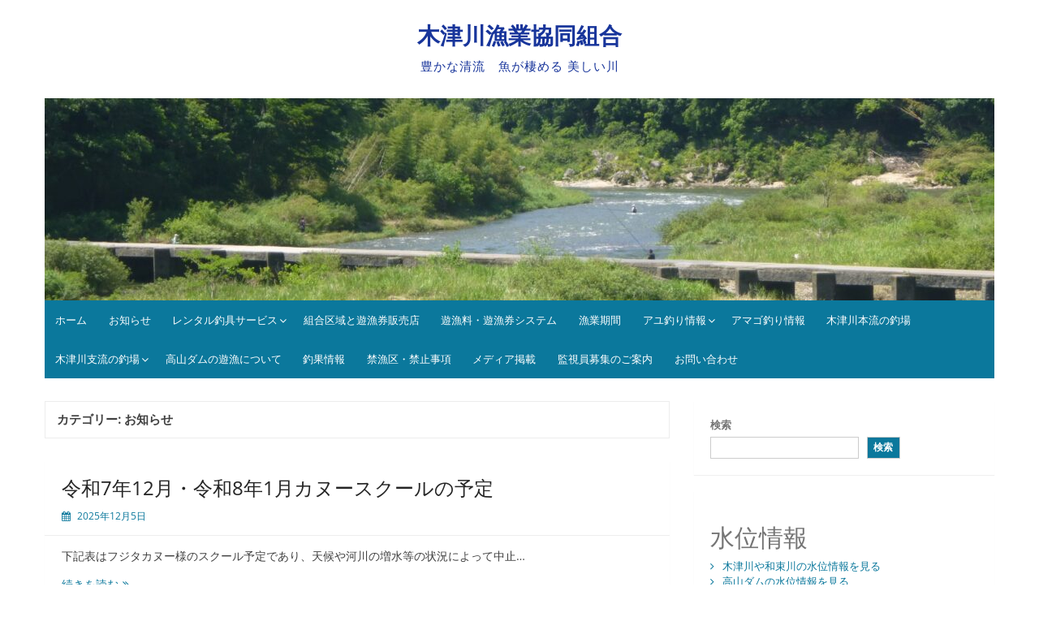

--- FILE ---
content_type: text/html; charset=UTF-8
request_url: https://kizugawagyokyo.com/category/information/
body_size: 18781
content:
<!DOCTYPE html><html dir="ltr" lang="ja" prefix="og: https://ogp.me/ns#"><head><meta charset="UTF-8"><meta name="viewport" content="width=device-width, initial-scale=1"><link rel="profile" href="http://gmpg.org/xfn/11"><title>お知らせ - 木津川漁業協同組合</title><meta name="robots" content="max-image-preview:large" /><meta name="google-site-verification" content="2gQKxxanup7dhZoRSlpJQ9K9DC25HnFfukXmp2-q0wk" /><link rel="canonical" href="https://kizugawagyokyo.com/category/information/" /><link rel="next" href="https://kizugawagyokyo.com/category/information/page/2/" /><meta name="generator" content="All in One SEO (AIOSEO) 4.8.7" />  <script defer src="https://www.googletagmanager.com/gtag/js?id=UA-252824690-1"></script> <script defer src="[data-uri]"></script> <script type="application/ld+json" class="aioseo-schema">{"@context":"https:\/\/schema.org","@graph":[{"@type":"BreadcrumbList","@id":"https:\/\/kizugawagyokyo.com\/category\/information\/#breadcrumblist","itemListElement":[{"@type":"ListItem","@id":"https:\/\/kizugawagyokyo.com#listItem","position":1,"name":"\u30db\u30fc\u30e0","item":"https:\/\/kizugawagyokyo.com","nextItem":{"@type":"ListItem","@id":"https:\/\/kizugawagyokyo.com\/category\/information\/#listItem","name":"\u304a\u77e5\u3089\u305b"}},{"@type":"ListItem","@id":"https:\/\/kizugawagyokyo.com\/category\/information\/#listItem","position":2,"name":"\u304a\u77e5\u3089\u305b","previousItem":{"@type":"ListItem","@id":"https:\/\/kizugawagyokyo.com#listItem","name":"\u30db\u30fc\u30e0"}}]},{"@type":"CollectionPage","@id":"https:\/\/kizugawagyokyo.com\/category\/information\/#collectionpage","url":"https:\/\/kizugawagyokyo.com\/category\/information\/","name":"\u304a\u77e5\u3089\u305b - \u6728\u6d25\u5ddd\u6f01\u696d\u5354\u540c\u7d44\u5408","inLanguage":"ja","isPartOf":{"@id":"https:\/\/kizugawagyokyo.com\/#website"},"breadcrumb":{"@id":"https:\/\/kizugawagyokyo.com\/category\/information\/#breadcrumblist"}},{"@type":"Organization","@id":"https:\/\/kizugawagyokyo.com\/#organization","name":"\u6728\u6d25\u5ddd\u6f01\u696d\u5354\u540c\u7d44\u5408","description":"\u8c4a\u304b\u306a\u6e05\u6d41\u3000\u9b5a\u304c\u68f2\u3081\u308b \u7f8e\u3057\u3044\u5ddd","url":"https:\/\/kizugawagyokyo.com\/"},{"@type":"WebSite","@id":"https:\/\/kizugawagyokyo.com\/#website","url":"https:\/\/kizugawagyokyo.com\/","name":"\u6728\u6d25\u5ddd\u6f01\u696d\u5354\u540c\u7d44\u5408","description":"\u8c4a\u304b\u306a\u6e05\u6d41\u3000\u9b5a\u304c\u68f2\u3081\u308b \u7f8e\u3057\u3044\u5ddd","inLanguage":"ja","publisher":{"@id":"https:\/\/kizugawagyokyo.com\/#organization"}}]}</script> <link rel="alternate" type="application/rss+xml" title="木津川漁業協同組合 &raquo; フィード" href="https://kizugawagyokyo.com/feed/" /><link rel="alternate" type="application/rss+xml" title="木津川漁業協同組合 &raquo; コメントフィード" href="https://kizugawagyokyo.com/comments/feed/" /><link rel="alternate" type="application/rss+xml" title="木津川漁業協同組合 &raquo; お知らせ カテゴリーのフィード" href="https://kizugawagyokyo.com/category/information/feed/" /><style id='wp-img-auto-sizes-contain-inline-css'>img:is([sizes=auto i],[sizes^="auto," i]){contain-intrinsic-size:3000px 1500px}
/*# sourceURL=wp-img-auto-sizes-contain-inline-css */</style><style id='wp-emoji-styles-inline-css'>img.wp-smiley, img.emoji {
		display: inline !important;
		border: none !important;
		box-shadow: none !important;
		height: 1em !important;
		width: 1em !important;
		margin: 0 0.07em !important;
		vertical-align: -0.1em !important;
		background: none !important;
		padding: 0 !important;
	}
/*# sourceURL=wp-emoji-styles-inline-css */</style><style id='wp-block-library-inline-css'>:root{--wp-block-synced-color:#7a00df;--wp-block-synced-color--rgb:122,0,223;--wp-bound-block-color:var(--wp-block-synced-color);--wp-editor-canvas-background:#ddd;--wp-admin-theme-color:#007cba;--wp-admin-theme-color--rgb:0,124,186;--wp-admin-theme-color-darker-10:#006ba1;--wp-admin-theme-color-darker-10--rgb:0,107,160.5;--wp-admin-theme-color-darker-20:#005a87;--wp-admin-theme-color-darker-20--rgb:0,90,135;--wp-admin-border-width-focus:2px}@media (min-resolution:192dpi){:root{--wp-admin-border-width-focus:1.5px}}.wp-element-button{cursor:pointer}:root .has-very-light-gray-background-color{background-color:#eee}:root .has-very-dark-gray-background-color{background-color:#313131}:root .has-very-light-gray-color{color:#eee}:root .has-very-dark-gray-color{color:#313131}:root .has-vivid-green-cyan-to-vivid-cyan-blue-gradient-background{background:linear-gradient(135deg,#00d084,#0693e3)}:root .has-purple-crush-gradient-background{background:linear-gradient(135deg,#34e2e4,#4721fb 50%,#ab1dfe)}:root .has-hazy-dawn-gradient-background{background:linear-gradient(135deg,#faaca8,#dad0ec)}:root .has-subdued-olive-gradient-background{background:linear-gradient(135deg,#fafae1,#67a671)}:root .has-atomic-cream-gradient-background{background:linear-gradient(135deg,#fdd79a,#004a59)}:root .has-nightshade-gradient-background{background:linear-gradient(135deg,#330968,#31cdcf)}:root .has-midnight-gradient-background{background:linear-gradient(135deg,#020381,#2874fc)}:root{--wp--preset--font-size--normal:16px;--wp--preset--font-size--huge:42px}.has-regular-font-size{font-size:1em}.has-larger-font-size{font-size:2.625em}.has-normal-font-size{font-size:var(--wp--preset--font-size--normal)}.has-huge-font-size{font-size:var(--wp--preset--font-size--huge)}.has-text-align-center{text-align:center}.has-text-align-left{text-align:left}.has-text-align-right{text-align:right}.has-fit-text{white-space:nowrap!important}#end-resizable-editor-section{display:none}.aligncenter{clear:both}.items-justified-left{justify-content:flex-start}.items-justified-center{justify-content:center}.items-justified-right{justify-content:flex-end}.items-justified-space-between{justify-content:space-between}.screen-reader-text{border:0;clip-path:inset(50%);height:1px;margin:-1px;overflow:hidden;padding:0;position:absolute;width:1px;word-wrap:normal!important}.screen-reader-text:focus{background-color:#ddd;clip-path:none;color:#444;display:block;font-size:1em;height:auto;left:5px;line-height:normal;padding:15px 23px 14px;text-decoration:none;top:5px;width:auto;z-index:100000}html :where(.has-border-color){border-style:solid}html :where([style*=border-top-color]){border-top-style:solid}html :where([style*=border-right-color]){border-right-style:solid}html :where([style*=border-bottom-color]){border-bottom-style:solid}html :where([style*=border-left-color]){border-left-style:solid}html :where([style*=border-width]){border-style:solid}html :where([style*=border-top-width]){border-top-style:solid}html :where([style*=border-right-width]){border-right-style:solid}html :where([style*=border-bottom-width]){border-bottom-style:solid}html :where([style*=border-left-width]){border-left-style:solid}html :where(img[class*=wp-image-]){height:auto;max-width:100%}:where(figure){margin:0 0 1em}html :where(.is-position-sticky){--wp-admin--admin-bar--position-offset:var(--wp-admin--admin-bar--height,0px)}@media screen and (max-width:600px){html :where(.is-position-sticky){--wp-admin--admin-bar--position-offset:0px}}

/*# sourceURL=wp-block-library-inline-css */</style><style id='wp-block-archives-inline-css'>.wp-block-archives{box-sizing:border-box}.wp-block-archives-dropdown label{display:block}
/*# sourceURL=https://kizugawagyokyo.com/wp-includes/blocks/archives/style.min.css */</style><style id='wp-block-categories-inline-css'>.wp-block-categories{box-sizing:border-box}.wp-block-categories.alignleft{margin-right:2em}.wp-block-categories.alignright{margin-left:2em}.wp-block-categories.wp-block-categories-dropdown.aligncenter{text-align:center}.wp-block-categories .wp-block-categories__label{display:block;width:100%}
/*# sourceURL=https://kizugawagyokyo.com/wp-includes/blocks/categories/style.min.css */</style><style id='wp-block-heading-inline-css'>h1:where(.wp-block-heading).has-background,h2:where(.wp-block-heading).has-background,h3:where(.wp-block-heading).has-background,h4:where(.wp-block-heading).has-background,h5:where(.wp-block-heading).has-background,h6:where(.wp-block-heading).has-background{padding:1.25em 2.375em}h1.has-text-align-left[style*=writing-mode]:where([style*=vertical-lr]),h1.has-text-align-right[style*=writing-mode]:where([style*=vertical-rl]),h2.has-text-align-left[style*=writing-mode]:where([style*=vertical-lr]),h2.has-text-align-right[style*=writing-mode]:where([style*=vertical-rl]),h3.has-text-align-left[style*=writing-mode]:where([style*=vertical-lr]),h3.has-text-align-right[style*=writing-mode]:where([style*=vertical-rl]),h4.has-text-align-left[style*=writing-mode]:where([style*=vertical-lr]),h4.has-text-align-right[style*=writing-mode]:where([style*=vertical-rl]),h5.has-text-align-left[style*=writing-mode]:where([style*=vertical-lr]),h5.has-text-align-right[style*=writing-mode]:where([style*=vertical-rl]),h6.has-text-align-left[style*=writing-mode]:where([style*=vertical-lr]),h6.has-text-align-right[style*=writing-mode]:where([style*=vertical-rl]){rotate:180deg}
/*# sourceURL=https://kizugawagyokyo.com/wp-includes/blocks/heading/style.min.css */</style><style id='wp-block-image-inline-css'>.wp-block-image>a,.wp-block-image>figure>a{display:inline-block}.wp-block-image img{box-sizing:border-box;height:auto;max-width:100%;vertical-align:bottom}@media not (prefers-reduced-motion){.wp-block-image img.hide{visibility:hidden}.wp-block-image img.show{animation:show-content-image .4s}}.wp-block-image[style*=border-radius] img,.wp-block-image[style*=border-radius]>a{border-radius:inherit}.wp-block-image.has-custom-border img{box-sizing:border-box}.wp-block-image.aligncenter{text-align:center}.wp-block-image.alignfull>a,.wp-block-image.alignwide>a{width:100%}.wp-block-image.alignfull img,.wp-block-image.alignwide img{height:auto;width:100%}.wp-block-image .aligncenter,.wp-block-image .alignleft,.wp-block-image .alignright,.wp-block-image.aligncenter,.wp-block-image.alignleft,.wp-block-image.alignright{display:table}.wp-block-image .aligncenter>figcaption,.wp-block-image .alignleft>figcaption,.wp-block-image .alignright>figcaption,.wp-block-image.aligncenter>figcaption,.wp-block-image.alignleft>figcaption,.wp-block-image.alignright>figcaption{caption-side:bottom;display:table-caption}.wp-block-image .alignleft{float:left;margin:.5em 1em .5em 0}.wp-block-image .alignright{float:right;margin:.5em 0 .5em 1em}.wp-block-image .aligncenter{margin-left:auto;margin-right:auto}.wp-block-image :where(figcaption){margin-bottom:1em;margin-top:.5em}.wp-block-image.is-style-circle-mask img{border-radius:9999px}@supports ((-webkit-mask-image:none) or (mask-image:none)) or (-webkit-mask-image:none){.wp-block-image.is-style-circle-mask img{border-radius:0;-webkit-mask-image:url('data:image/svg+xml;utf8,<svg viewBox="0 0 100 100" xmlns="http://www.w3.org/2000/svg"><circle cx="50" cy="50" r="50"/></svg>');mask-image:url('data:image/svg+xml;utf8,<svg viewBox="0 0 100 100" xmlns="http://www.w3.org/2000/svg"><circle cx="50" cy="50" r="50"/></svg>');mask-mode:alpha;-webkit-mask-position:center;mask-position:center;-webkit-mask-repeat:no-repeat;mask-repeat:no-repeat;-webkit-mask-size:contain;mask-size:contain}}:root :where(.wp-block-image.is-style-rounded img,.wp-block-image .is-style-rounded img){border-radius:9999px}.wp-block-image figure{margin:0}.wp-lightbox-container{display:flex;flex-direction:column;position:relative}.wp-lightbox-container img{cursor:zoom-in}.wp-lightbox-container img:hover+button{opacity:1}.wp-lightbox-container button{align-items:center;backdrop-filter:blur(16px) saturate(180%);background-color:#5a5a5a40;border:none;border-radius:4px;cursor:zoom-in;display:flex;height:20px;justify-content:center;opacity:0;padding:0;position:absolute;right:16px;text-align:center;top:16px;width:20px;z-index:100}@media not (prefers-reduced-motion){.wp-lightbox-container button{transition:opacity .2s ease}}.wp-lightbox-container button:focus-visible{outline:3px auto #5a5a5a40;outline:3px auto -webkit-focus-ring-color;outline-offset:3px}.wp-lightbox-container button:hover{cursor:pointer;opacity:1}.wp-lightbox-container button:focus{opacity:1}.wp-lightbox-container button:focus,.wp-lightbox-container button:hover,.wp-lightbox-container button:not(:hover):not(:active):not(.has-background){background-color:#5a5a5a40;border:none}.wp-lightbox-overlay{box-sizing:border-box;cursor:zoom-out;height:100vh;left:0;overflow:hidden;position:fixed;top:0;visibility:hidden;width:100%;z-index:100000}.wp-lightbox-overlay .close-button{align-items:center;cursor:pointer;display:flex;justify-content:center;min-height:40px;min-width:40px;padding:0;position:absolute;right:calc(env(safe-area-inset-right) + 16px);top:calc(env(safe-area-inset-top) + 16px);z-index:5000000}.wp-lightbox-overlay .close-button:focus,.wp-lightbox-overlay .close-button:hover,.wp-lightbox-overlay .close-button:not(:hover):not(:active):not(.has-background){background:none;border:none}.wp-lightbox-overlay .lightbox-image-container{height:var(--wp--lightbox-container-height);left:50%;overflow:hidden;position:absolute;top:50%;transform:translate(-50%,-50%);transform-origin:top left;width:var(--wp--lightbox-container-width);z-index:9999999999}.wp-lightbox-overlay .wp-block-image{align-items:center;box-sizing:border-box;display:flex;height:100%;justify-content:center;margin:0;position:relative;transform-origin:0 0;width:100%;z-index:3000000}.wp-lightbox-overlay .wp-block-image img{height:var(--wp--lightbox-image-height);min-height:var(--wp--lightbox-image-height);min-width:var(--wp--lightbox-image-width);width:var(--wp--lightbox-image-width)}.wp-lightbox-overlay .wp-block-image figcaption{display:none}.wp-lightbox-overlay button{background:none;border:none}.wp-lightbox-overlay .scrim{background-color:#fff;height:100%;opacity:.9;position:absolute;width:100%;z-index:2000000}.wp-lightbox-overlay.active{visibility:visible}@media not (prefers-reduced-motion){.wp-lightbox-overlay.active{animation:turn-on-visibility .25s both}.wp-lightbox-overlay.active img{animation:turn-on-visibility .35s both}.wp-lightbox-overlay.show-closing-animation:not(.active){animation:turn-off-visibility .35s both}.wp-lightbox-overlay.show-closing-animation:not(.active) img{animation:turn-off-visibility .25s both}.wp-lightbox-overlay.zoom.active{animation:none;opacity:1;visibility:visible}.wp-lightbox-overlay.zoom.active .lightbox-image-container{animation:lightbox-zoom-in .4s}.wp-lightbox-overlay.zoom.active .lightbox-image-container img{animation:none}.wp-lightbox-overlay.zoom.active .scrim{animation:turn-on-visibility .4s forwards}.wp-lightbox-overlay.zoom.show-closing-animation:not(.active){animation:none}.wp-lightbox-overlay.zoom.show-closing-animation:not(.active) .lightbox-image-container{animation:lightbox-zoom-out .4s}.wp-lightbox-overlay.zoom.show-closing-animation:not(.active) .lightbox-image-container img{animation:none}.wp-lightbox-overlay.zoom.show-closing-animation:not(.active) .scrim{animation:turn-off-visibility .4s forwards}}@keyframes show-content-image{0%{visibility:hidden}99%{visibility:hidden}to{visibility:visible}}@keyframes turn-on-visibility{0%{opacity:0}to{opacity:1}}@keyframes turn-off-visibility{0%{opacity:1;visibility:visible}99%{opacity:0;visibility:visible}to{opacity:0;visibility:hidden}}@keyframes lightbox-zoom-in{0%{transform:translate(calc((-100vw + var(--wp--lightbox-scrollbar-width))/2 + var(--wp--lightbox-initial-left-position)),calc(-50vh + var(--wp--lightbox-initial-top-position))) scale(var(--wp--lightbox-scale))}to{transform:translate(-50%,-50%) scale(1)}}@keyframes lightbox-zoom-out{0%{transform:translate(-50%,-50%) scale(1);visibility:visible}99%{visibility:visible}to{transform:translate(calc((-100vw + var(--wp--lightbox-scrollbar-width))/2 + var(--wp--lightbox-initial-left-position)),calc(-50vh + var(--wp--lightbox-initial-top-position))) scale(var(--wp--lightbox-scale));visibility:hidden}}
/*# sourceURL=https://kizugawagyokyo.com/wp-includes/blocks/image/style.min.css */</style><style id='wp-block-image-theme-inline-css'>:root :where(.wp-block-image figcaption){color:#555;font-size:13px;text-align:center}.is-dark-theme :root :where(.wp-block-image figcaption){color:#ffffffa6}.wp-block-image{margin:0 0 1em}
/*# sourceURL=https://kizugawagyokyo.com/wp-includes/blocks/image/theme.min.css */</style><style id='wp-block-latest-posts-inline-css'>.wp-block-latest-posts{box-sizing:border-box}.wp-block-latest-posts.alignleft{margin-right:2em}.wp-block-latest-posts.alignright{margin-left:2em}.wp-block-latest-posts.wp-block-latest-posts__list{list-style:none}.wp-block-latest-posts.wp-block-latest-posts__list li{clear:both;overflow-wrap:break-word}.wp-block-latest-posts.is-grid{display:flex;flex-wrap:wrap}.wp-block-latest-posts.is-grid li{margin:0 1.25em 1.25em 0;width:100%}@media (min-width:600px){.wp-block-latest-posts.columns-2 li{width:calc(50% - .625em)}.wp-block-latest-posts.columns-2 li:nth-child(2n){margin-right:0}.wp-block-latest-posts.columns-3 li{width:calc(33.33333% - .83333em)}.wp-block-latest-posts.columns-3 li:nth-child(3n){margin-right:0}.wp-block-latest-posts.columns-4 li{width:calc(25% - .9375em)}.wp-block-latest-posts.columns-4 li:nth-child(4n){margin-right:0}.wp-block-latest-posts.columns-5 li{width:calc(20% - 1em)}.wp-block-latest-posts.columns-5 li:nth-child(5n){margin-right:0}.wp-block-latest-posts.columns-6 li{width:calc(16.66667% - 1.04167em)}.wp-block-latest-posts.columns-6 li:nth-child(6n){margin-right:0}}:root :where(.wp-block-latest-posts.is-grid){padding:0}:root :where(.wp-block-latest-posts.wp-block-latest-posts__list){padding-left:0}.wp-block-latest-posts__post-author,.wp-block-latest-posts__post-date{display:block;font-size:.8125em}.wp-block-latest-posts__post-excerpt,.wp-block-latest-posts__post-full-content{margin-bottom:1em;margin-top:.5em}.wp-block-latest-posts__featured-image a{display:inline-block}.wp-block-latest-posts__featured-image img{height:auto;max-width:100%;width:auto}.wp-block-latest-posts__featured-image.alignleft{float:left;margin-right:1em}.wp-block-latest-posts__featured-image.alignright{float:right;margin-left:1em}.wp-block-latest-posts__featured-image.aligncenter{margin-bottom:1em;text-align:center}
/*# sourceURL=https://kizugawagyokyo.com/wp-includes/blocks/latest-posts/style.min.css */</style><style id='wp-block-list-inline-css'>ol,ul{box-sizing:border-box}:root :where(.wp-block-list.has-background){padding:1.25em 2.375em}
/*# sourceURL=https://kizugawagyokyo.com/wp-includes/blocks/list/style.min.css */</style><style id='wp-block-media-text-inline-css'>.wp-block-media-text{box-sizing:border-box;
  /*!rtl:begin:ignore*/direction:ltr;
  /*!rtl:end:ignore*/display:grid;grid-template-columns:50% 1fr;grid-template-rows:auto}.wp-block-media-text.has-media-on-the-right{grid-template-columns:1fr 50%}.wp-block-media-text.is-vertically-aligned-top>.wp-block-media-text__content,.wp-block-media-text.is-vertically-aligned-top>.wp-block-media-text__media{align-self:start}.wp-block-media-text.is-vertically-aligned-center>.wp-block-media-text__content,.wp-block-media-text.is-vertically-aligned-center>.wp-block-media-text__media,.wp-block-media-text>.wp-block-media-text__content,.wp-block-media-text>.wp-block-media-text__media{align-self:center}.wp-block-media-text.is-vertically-aligned-bottom>.wp-block-media-text__content,.wp-block-media-text.is-vertically-aligned-bottom>.wp-block-media-text__media{align-self:end}.wp-block-media-text>.wp-block-media-text__media{
  /*!rtl:begin:ignore*/grid-column:1;grid-row:1;
  /*!rtl:end:ignore*/margin:0}.wp-block-media-text>.wp-block-media-text__content{direction:ltr;
  /*!rtl:begin:ignore*/grid-column:2;grid-row:1;
  /*!rtl:end:ignore*/padding:0 8%;word-break:break-word}.wp-block-media-text.has-media-on-the-right>.wp-block-media-text__media{
  /*!rtl:begin:ignore*/grid-column:2;grid-row:1
  /*!rtl:end:ignore*/}.wp-block-media-text.has-media-on-the-right>.wp-block-media-text__content{
  /*!rtl:begin:ignore*/grid-column:1;grid-row:1
  /*!rtl:end:ignore*/}.wp-block-media-text__media a{display:block}.wp-block-media-text__media img,.wp-block-media-text__media video{height:auto;max-width:unset;vertical-align:middle;width:100%}.wp-block-media-text.is-image-fill>.wp-block-media-text__media{background-size:cover;height:100%;min-height:250px}.wp-block-media-text.is-image-fill>.wp-block-media-text__media>a{display:block;height:100%}.wp-block-media-text.is-image-fill>.wp-block-media-text__media img{height:1px;margin:-1px;overflow:hidden;padding:0;position:absolute;width:1px;clip:rect(0,0,0,0);border:0}.wp-block-media-text.is-image-fill-element>.wp-block-media-text__media{height:100%;min-height:250px}.wp-block-media-text.is-image-fill-element>.wp-block-media-text__media>a{display:block;height:100%}.wp-block-media-text.is-image-fill-element>.wp-block-media-text__media img{height:100%;object-fit:cover;width:100%}@media (max-width:600px){.wp-block-media-text.is-stacked-on-mobile{grid-template-columns:100%!important}.wp-block-media-text.is-stacked-on-mobile>.wp-block-media-text__media{grid-column:1;grid-row:1}.wp-block-media-text.is-stacked-on-mobile>.wp-block-media-text__content{grid-column:1;grid-row:2}}
/*# sourceURL=https://kizugawagyokyo.com/wp-includes/blocks/media-text/style.min.css */</style><style id='wp-block-search-inline-css'>.wp-block-search__button{margin-left:10px;word-break:normal}.wp-block-search__button.has-icon{line-height:0}.wp-block-search__button svg{height:1.25em;min-height:24px;min-width:24px;width:1.25em;fill:currentColor;vertical-align:text-bottom}:where(.wp-block-search__button){border:1px solid #ccc;padding:6px 10px}.wp-block-search__inside-wrapper{display:flex;flex:auto;flex-wrap:nowrap;max-width:100%}.wp-block-search__label{width:100%}.wp-block-search.wp-block-search__button-only .wp-block-search__button{box-sizing:border-box;display:flex;flex-shrink:0;justify-content:center;margin-left:0;max-width:100%}.wp-block-search.wp-block-search__button-only .wp-block-search__inside-wrapper{min-width:0!important;transition-property:width}.wp-block-search.wp-block-search__button-only .wp-block-search__input{flex-basis:100%;transition-duration:.3s}.wp-block-search.wp-block-search__button-only.wp-block-search__searchfield-hidden,.wp-block-search.wp-block-search__button-only.wp-block-search__searchfield-hidden .wp-block-search__inside-wrapper{overflow:hidden}.wp-block-search.wp-block-search__button-only.wp-block-search__searchfield-hidden .wp-block-search__input{border-left-width:0!important;border-right-width:0!important;flex-basis:0;flex-grow:0;margin:0;min-width:0!important;padding-left:0!important;padding-right:0!important;width:0!important}:where(.wp-block-search__input){appearance:none;border:1px solid #949494;flex-grow:1;font-family:inherit;font-size:inherit;font-style:inherit;font-weight:inherit;letter-spacing:inherit;line-height:inherit;margin-left:0;margin-right:0;min-width:3rem;padding:8px;text-decoration:unset!important;text-transform:inherit}:where(.wp-block-search__button-inside .wp-block-search__inside-wrapper){background-color:#fff;border:1px solid #949494;box-sizing:border-box;padding:4px}:where(.wp-block-search__button-inside .wp-block-search__inside-wrapper) .wp-block-search__input{border:none;border-radius:0;padding:0 4px}:where(.wp-block-search__button-inside .wp-block-search__inside-wrapper) .wp-block-search__input:focus{outline:none}:where(.wp-block-search__button-inside .wp-block-search__inside-wrapper) :where(.wp-block-search__button){padding:4px 8px}.wp-block-search.aligncenter .wp-block-search__inside-wrapper{margin:auto}.wp-block[data-align=right] .wp-block-search.wp-block-search__button-only .wp-block-search__inside-wrapper{float:right}
/*# sourceURL=https://kizugawagyokyo.com/wp-includes/blocks/search/style.min.css */</style><style id='wp-block-search-theme-inline-css'>.wp-block-search .wp-block-search__label{font-weight:700}.wp-block-search__button{border:1px solid #ccc;padding:.375em .625em}
/*# sourceURL=https://kizugawagyokyo.com/wp-includes/blocks/search/theme.min.css */</style><style id='wp-block-group-inline-css'>.wp-block-group{box-sizing:border-box}:where(.wp-block-group.wp-block-group-is-layout-constrained){position:relative}
/*# sourceURL=https://kizugawagyokyo.com/wp-includes/blocks/group/style.min.css */</style><style id='wp-block-group-theme-inline-css'>:where(.wp-block-group.has-background){padding:1.25em 2.375em}
/*# sourceURL=https://kizugawagyokyo.com/wp-includes/blocks/group/theme.min.css */</style><style id='wp-block-paragraph-inline-css'>.is-small-text{font-size:.875em}.is-regular-text{font-size:1em}.is-large-text{font-size:2.25em}.is-larger-text{font-size:3em}.has-drop-cap:not(:focus):first-letter{float:left;font-size:8.4em;font-style:normal;font-weight:100;line-height:.68;margin:.05em .1em 0 0;text-transform:uppercase}body.rtl .has-drop-cap:not(:focus):first-letter{float:none;margin-left:.1em}p.has-drop-cap.has-background{overflow:hidden}:root :where(p.has-background){padding:1.25em 2.375em}:where(p.has-text-color:not(.has-link-color)) a{color:inherit}p.has-text-align-left[style*="writing-mode:vertical-lr"],p.has-text-align-right[style*="writing-mode:vertical-rl"]{rotate:180deg}
/*# sourceURL=https://kizugawagyokyo.com/wp-includes/blocks/paragraph/style.min.css */</style><style id='wp-block-separator-inline-css'>@charset "UTF-8";.wp-block-separator{border:none;border-top:2px solid}:root :where(.wp-block-separator.is-style-dots){height:auto;line-height:1;text-align:center}:root :where(.wp-block-separator.is-style-dots):before{color:currentColor;content:"···";font-family:serif;font-size:1.5em;letter-spacing:2em;padding-left:2em}.wp-block-separator.is-style-dots{background:none!important;border:none!important}
/*# sourceURL=https://kizugawagyokyo.com/wp-includes/blocks/separator/style.min.css */</style><style id='wp-block-separator-theme-inline-css'>.wp-block-separator.has-css-opacity{opacity:.4}.wp-block-separator{border:none;border-bottom:2px solid;margin-left:auto;margin-right:auto}.wp-block-separator.has-alpha-channel-opacity{opacity:1}.wp-block-separator:not(.is-style-wide):not(.is-style-dots){width:100px}.wp-block-separator.has-background:not(.is-style-dots){border-bottom:none;height:1px}.wp-block-separator.has-background:not(.is-style-wide):not(.is-style-dots){height:2px}
/*# sourceURL=https://kizugawagyokyo.com/wp-includes/blocks/separator/theme.min.css */</style><style id='wp-block-spacer-inline-css'>.wp-block-spacer{clear:both}
/*# sourceURL=https://kizugawagyokyo.com/wp-includes/blocks/spacer/style.min.css */</style><style id='wp-block-table-inline-css'>.wp-block-table{overflow-x:auto}.wp-block-table table{border-collapse:collapse;width:100%}.wp-block-table thead{border-bottom:3px solid}.wp-block-table tfoot{border-top:3px solid}.wp-block-table td,.wp-block-table th{border:1px solid;padding:.5em}.wp-block-table .has-fixed-layout{table-layout:fixed;width:100%}.wp-block-table .has-fixed-layout td,.wp-block-table .has-fixed-layout th{word-break:break-word}.wp-block-table.aligncenter,.wp-block-table.alignleft,.wp-block-table.alignright{display:table;width:auto}.wp-block-table.aligncenter td,.wp-block-table.aligncenter th,.wp-block-table.alignleft td,.wp-block-table.alignleft th,.wp-block-table.alignright td,.wp-block-table.alignright th{word-break:break-word}.wp-block-table .has-subtle-light-gray-background-color{background-color:#f3f4f5}.wp-block-table .has-subtle-pale-green-background-color{background-color:#e9fbe5}.wp-block-table .has-subtle-pale-blue-background-color{background-color:#e7f5fe}.wp-block-table .has-subtle-pale-pink-background-color{background-color:#fcf0ef}.wp-block-table.is-style-stripes{background-color:initial;border-collapse:inherit;border-spacing:0}.wp-block-table.is-style-stripes tbody tr:nth-child(odd){background-color:#f0f0f0}.wp-block-table.is-style-stripes.has-subtle-light-gray-background-color tbody tr:nth-child(odd){background-color:#f3f4f5}.wp-block-table.is-style-stripes.has-subtle-pale-green-background-color tbody tr:nth-child(odd){background-color:#e9fbe5}.wp-block-table.is-style-stripes.has-subtle-pale-blue-background-color tbody tr:nth-child(odd){background-color:#e7f5fe}.wp-block-table.is-style-stripes.has-subtle-pale-pink-background-color tbody tr:nth-child(odd){background-color:#fcf0ef}.wp-block-table.is-style-stripes td,.wp-block-table.is-style-stripes th{border-color:#0000}.wp-block-table.is-style-stripes{border-bottom:1px solid #f0f0f0}.wp-block-table .has-border-color td,.wp-block-table .has-border-color th,.wp-block-table .has-border-color tr,.wp-block-table .has-border-color>*{border-color:inherit}.wp-block-table table[style*=border-top-color] tr:first-child,.wp-block-table table[style*=border-top-color] tr:first-child td,.wp-block-table table[style*=border-top-color] tr:first-child th,.wp-block-table table[style*=border-top-color]>*,.wp-block-table table[style*=border-top-color]>* td,.wp-block-table table[style*=border-top-color]>* th{border-top-color:inherit}.wp-block-table table[style*=border-top-color] tr:not(:first-child){border-top-color:initial}.wp-block-table table[style*=border-right-color] td:last-child,.wp-block-table table[style*=border-right-color] th,.wp-block-table table[style*=border-right-color] tr,.wp-block-table table[style*=border-right-color]>*{border-right-color:inherit}.wp-block-table table[style*=border-bottom-color] tr:last-child,.wp-block-table table[style*=border-bottom-color] tr:last-child td,.wp-block-table table[style*=border-bottom-color] tr:last-child th,.wp-block-table table[style*=border-bottom-color]>*,.wp-block-table table[style*=border-bottom-color]>* td,.wp-block-table table[style*=border-bottom-color]>* th{border-bottom-color:inherit}.wp-block-table table[style*=border-bottom-color] tr:not(:last-child){border-bottom-color:initial}.wp-block-table table[style*=border-left-color] td:first-child,.wp-block-table table[style*=border-left-color] th,.wp-block-table table[style*=border-left-color] tr,.wp-block-table table[style*=border-left-color]>*{border-left-color:inherit}.wp-block-table table[style*=border-style] td,.wp-block-table table[style*=border-style] th,.wp-block-table table[style*=border-style] tr,.wp-block-table table[style*=border-style]>*{border-style:inherit}.wp-block-table table[style*=border-width] td,.wp-block-table table[style*=border-width] th,.wp-block-table table[style*=border-width] tr,.wp-block-table table[style*=border-width]>*{border-style:inherit;border-width:inherit}
/*# sourceURL=https://kizugawagyokyo.com/wp-includes/blocks/table/style.min.css */</style><style id='wp-block-table-theme-inline-css'>.wp-block-table{margin:0 0 1em}.wp-block-table td,.wp-block-table th{word-break:normal}.wp-block-table :where(figcaption){color:#555;font-size:13px;text-align:center}.is-dark-theme .wp-block-table :where(figcaption){color:#ffffffa6}
/*# sourceURL=https://kizugawagyokyo.com/wp-includes/blocks/table/theme.min.css */</style><style id='global-styles-inline-css'>:root{--wp--preset--aspect-ratio--square: 1;--wp--preset--aspect-ratio--4-3: 4/3;--wp--preset--aspect-ratio--3-4: 3/4;--wp--preset--aspect-ratio--3-2: 3/2;--wp--preset--aspect-ratio--2-3: 2/3;--wp--preset--aspect-ratio--16-9: 16/9;--wp--preset--aspect-ratio--9-16: 9/16;--wp--preset--color--black: #000000;--wp--preset--color--cyan-bluish-gray: #abb8c3;--wp--preset--color--white: #ffffff;--wp--preset--color--pale-pink: #f78da7;--wp--preset--color--vivid-red: #cf2e2e;--wp--preset--color--luminous-vivid-orange: #ff6900;--wp--preset--color--luminous-vivid-amber: #fcb900;--wp--preset--color--light-green-cyan: #7bdcb5;--wp--preset--color--vivid-green-cyan: #00d084;--wp--preset--color--pale-cyan-blue: #8ed1fc;--wp--preset--color--vivid-cyan-blue: #0693e3;--wp--preset--color--vivid-purple: #9b51e0;--wp--preset--gradient--vivid-cyan-blue-to-vivid-purple: linear-gradient(135deg,rgb(6,147,227) 0%,rgb(155,81,224) 100%);--wp--preset--gradient--light-green-cyan-to-vivid-green-cyan: linear-gradient(135deg,rgb(122,220,180) 0%,rgb(0,208,130) 100%);--wp--preset--gradient--luminous-vivid-amber-to-luminous-vivid-orange: linear-gradient(135deg,rgb(252,185,0) 0%,rgb(255,105,0) 100%);--wp--preset--gradient--luminous-vivid-orange-to-vivid-red: linear-gradient(135deg,rgb(255,105,0) 0%,rgb(207,46,46) 100%);--wp--preset--gradient--very-light-gray-to-cyan-bluish-gray: linear-gradient(135deg,rgb(238,238,238) 0%,rgb(169,184,195) 100%);--wp--preset--gradient--cool-to-warm-spectrum: linear-gradient(135deg,rgb(74,234,220) 0%,rgb(151,120,209) 20%,rgb(207,42,186) 40%,rgb(238,44,130) 60%,rgb(251,105,98) 80%,rgb(254,248,76) 100%);--wp--preset--gradient--blush-light-purple: linear-gradient(135deg,rgb(255,206,236) 0%,rgb(152,150,240) 100%);--wp--preset--gradient--blush-bordeaux: linear-gradient(135deg,rgb(254,205,165) 0%,rgb(254,45,45) 50%,rgb(107,0,62) 100%);--wp--preset--gradient--luminous-dusk: linear-gradient(135deg,rgb(255,203,112) 0%,rgb(199,81,192) 50%,rgb(65,88,208) 100%);--wp--preset--gradient--pale-ocean: linear-gradient(135deg,rgb(255,245,203) 0%,rgb(182,227,212) 50%,rgb(51,167,181) 100%);--wp--preset--gradient--electric-grass: linear-gradient(135deg,rgb(202,248,128) 0%,rgb(113,206,126) 100%);--wp--preset--gradient--midnight: linear-gradient(135deg,rgb(2,3,129) 0%,rgb(40,116,252) 100%);--wp--preset--font-size--small: 13px;--wp--preset--font-size--medium: 20px;--wp--preset--font-size--large: 36px;--wp--preset--font-size--x-large: 42px;--wp--preset--spacing--20: 0.44rem;--wp--preset--spacing--30: 0.67rem;--wp--preset--spacing--40: 1rem;--wp--preset--spacing--50: 1.5rem;--wp--preset--spacing--60: 2.25rem;--wp--preset--spacing--70: 3.38rem;--wp--preset--spacing--80: 5.06rem;--wp--preset--shadow--natural: 6px 6px 9px rgba(0, 0, 0, 0.2);--wp--preset--shadow--deep: 12px 12px 50px rgba(0, 0, 0, 0.4);--wp--preset--shadow--sharp: 6px 6px 0px rgba(0, 0, 0, 0.2);--wp--preset--shadow--outlined: 6px 6px 0px -3px rgb(255, 255, 255), 6px 6px rgb(0, 0, 0);--wp--preset--shadow--crisp: 6px 6px 0px rgb(0, 0, 0);}:where(.is-layout-flex){gap: 0.5em;}:where(.is-layout-grid){gap: 0.5em;}body .is-layout-flex{display: flex;}.is-layout-flex{flex-wrap: wrap;align-items: center;}.is-layout-flex > :is(*, div){margin: 0;}body .is-layout-grid{display: grid;}.is-layout-grid > :is(*, div){margin: 0;}:where(.wp-block-columns.is-layout-flex){gap: 2em;}:where(.wp-block-columns.is-layout-grid){gap: 2em;}:where(.wp-block-post-template.is-layout-flex){gap: 1.25em;}:where(.wp-block-post-template.is-layout-grid){gap: 1.25em;}.has-black-color{color: var(--wp--preset--color--black) !important;}.has-cyan-bluish-gray-color{color: var(--wp--preset--color--cyan-bluish-gray) !important;}.has-white-color{color: var(--wp--preset--color--white) !important;}.has-pale-pink-color{color: var(--wp--preset--color--pale-pink) !important;}.has-vivid-red-color{color: var(--wp--preset--color--vivid-red) !important;}.has-luminous-vivid-orange-color{color: var(--wp--preset--color--luminous-vivid-orange) !important;}.has-luminous-vivid-amber-color{color: var(--wp--preset--color--luminous-vivid-amber) !important;}.has-light-green-cyan-color{color: var(--wp--preset--color--light-green-cyan) !important;}.has-vivid-green-cyan-color{color: var(--wp--preset--color--vivid-green-cyan) !important;}.has-pale-cyan-blue-color{color: var(--wp--preset--color--pale-cyan-blue) !important;}.has-vivid-cyan-blue-color{color: var(--wp--preset--color--vivid-cyan-blue) !important;}.has-vivid-purple-color{color: var(--wp--preset--color--vivid-purple) !important;}.has-black-background-color{background-color: var(--wp--preset--color--black) !important;}.has-cyan-bluish-gray-background-color{background-color: var(--wp--preset--color--cyan-bluish-gray) !important;}.has-white-background-color{background-color: var(--wp--preset--color--white) !important;}.has-pale-pink-background-color{background-color: var(--wp--preset--color--pale-pink) !important;}.has-vivid-red-background-color{background-color: var(--wp--preset--color--vivid-red) !important;}.has-luminous-vivid-orange-background-color{background-color: var(--wp--preset--color--luminous-vivid-orange) !important;}.has-luminous-vivid-amber-background-color{background-color: var(--wp--preset--color--luminous-vivid-amber) !important;}.has-light-green-cyan-background-color{background-color: var(--wp--preset--color--light-green-cyan) !important;}.has-vivid-green-cyan-background-color{background-color: var(--wp--preset--color--vivid-green-cyan) !important;}.has-pale-cyan-blue-background-color{background-color: var(--wp--preset--color--pale-cyan-blue) !important;}.has-vivid-cyan-blue-background-color{background-color: var(--wp--preset--color--vivid-cyan-blue) !important;}.has-vivid-purple-background-color{background-color: var(--wp--preset--color--vivid-purple) !important;}.has-black-border-color{border-color: var(--wp--preset--color--black) !important;}.has-cyan-bluish-gray-border-color{border-color: var(--wp--preset--color--cyan-bluish-gray) !important;}.has-white-border-color{border-color: var(--wp--preset--color--white) !important;}.has-pale-pink-border-color{border-color: var(--wp--preset--color--pale-pink) !important;}.has-vivid-red-border-color{border-color: var(--wp--preset--color--vivid-red) !important;}.has-luminous-vivid-orange-border-color{border-color: var(--wp--preset--color--luminous-vivid-orange) !important;}.has-luminous-vivid-amber-border-color{border-color: var(--wp--preset--color--luminous-vivid-amber) !important;}.has-light-green-cyan-border-color{border-color: var(--wp--preset--color--light-green-cyan) !important;}.has-vivid-green-cyan-border-color{border-color: var(--wp--preset--color--vivid-green-cyan) !important;}.has-pale-cyan-blue-border-color{border-color: var(--wp--preset--color--pale-cyan-blue) !important;}.has-vivid-cyan-blue-border-color{border-color: var(--wp--preset--color--vivid-cyan-blue) !important;}.has-vivid-purple-border-color{border-color: var(--wp--preset--color--vivid-purple) !important;}.has-vivid-cyan-blue-to-vivid-purple-gradient-background{background: var(--wp--preset--gradient--vivid-cyan-blue-to-vivid-purple) !important;}.has-light-green-cyan-to-vivid-green-cyan-gradient-background{background: var(--wp--preset--gradient--light-green-cyan-to-vivid-green-cyan) !important;}.has-luminous-vivid-amber-to-luminous-vivid-orange-gradient-background{background: var(--wp--preset--gradient--luminous-vivid-amber-to-luminous-vivid-orange) !important;}.has-luminous-vivid-orange-to-vivid-red-gradient-background{background: var(--wp--preset--gradient--luminous-vivid-orange-to-vivid-red) !important;}.has-very-light-gray-to-cyan-bluish-gray-gradient-background{background: var(--wp--preset--gradient--very-light-gray-to-cyan-bluish-gray) !important;}.has-cool-to-warm-spectrum-gradient-background{background: var(--wp--preset--gradient--cool-to-warm-spectrum) !important;}.has-blush-light-purple-gradient-background{background: var(--wp--preset--gradient--blush-light-purple) !important;}.has-blush-bordeaux-gradient-background{background: var(--wp--preset--gradient--blush-bordeaux) !important;}.has-luminous-dusk-gradient-background{background: var(--wp--preset--gradient--luminous-dusk) !important;}.has-pale-ocean-gradient-background{background: var(--wp--preset--gradient--pale-ocean) !important;}.has-electric-grass-gradient-background{background: var(--wp--preset--gradient--electric-grass) !important;}.has-midnight-gradient-background{background: var(--wp--preset--gradient--midnight) !important;}.has-small-font-size{font-size: var(--wp--preset--font-size--small) !important;}.has-medium-font-size{font-size: var(--wp--preset--font-size--medium) !important;}.has-large-font-size{font-size: var(--wp--preset--font-size--large) !important;}.has-x-large-font-size{font-size: var(--wp--preset--font-size--x-large) !important;}
/*# sourceURL=global-styles-inline-css */</style><style id='classic-theme-styles-inline-css'>/*! This file is auto-generated */
.wp-block-button__link{color:#fff;background-color:#32373c;border-radius:9999px;box-shadow:none;text-decoration:none;padding:calc(.667em + 2px) calc(1.333em + 2px);font-size:1.125em}.wp-block-file__button{background:#32373c;color:#fff;text-decoration:none}
/*# sourceURL=/wp-includes/css/classic-themes.min.css */</style><link rel='stylesheet' id='contact-form-7-css' href='https://kizugawagyokyo.com/wp-content/cache/autoptimize/autoptimize_single_64ac31699f5326cb3c76122498b76f66.php?ver=6.1.1' media='all' /><link rel='stylesheet' id='cf7msm_styles-css' href='https://kizugawagyokyo.com/wp-content/cache/autoptimize/autoptimize_single_255808f5804c919ad0279a5bb3e9577e.php?ver=4.4.3' media='all' /><link rel='stylesheet' id='simple-life-style-open-sans-css' href='https://kizugawagyokyo.com/wp-content/cache/autoptimize/autoptimize_single_c4b5b472c04088f3ae8206d78e71e4df.php?ver=6.9' media='all' /><link rel='stylesheet' id='simple-life-style-bootstrap-css' href='https://kizugawagyokyo.com/wp-content/themes/simple-life/third-party/bootstrap/css/bootstrap.min.css?ver=3.3.6' media='all' /><link rel='stylesheet' id='fontawesome-css' href='https://kizugawagyokyo.com/wp-content/themes/simple-life/third-party/font-awesome/css/font-awesome.min.css?ver=4.7.0' media='all' /><link rel='stylesheet' id='simple-life-style-meanmenu-css' href='https://kizugawagyokyo.com/wp-content/themes/simple-life/third-party/meanmenu/meanmenu.min.css?ver=2.0.8' media='all' /><link rel='stylesheet' id='simple-life-style-css' href='https://kizugawagyokyo.com/wp-content/cache/autoptimize/autoptimize_single_13811bdf946250582d5030c8540a051c.php?ver=2.5.3' media='all' /> <script src="https://kizugawagyokyo.com/wp-includes/js/jquery/jquery.min.js?ver=3.7.1" id="jquery-core-js"></script> <script defer src="https://kizugawagyokyo.com/wp-includes/js/jquery/jquery-migrate.min.js?ver=3.4.1" id="jquery-migrate-js"></script> <link rel="https://api.w.org/" href="https://kizugawagyokyo.com/wp-json/" /><link rel="alternate" title="JSON" type="application/json" href="https://kizugawagyokyo.com/wp-json/wp/v2/categories/1" /><link rel="EditURI" type="application/rsd+xml" title="RSD" href="https://kizugawagyokyo.com/xmlrpc.php?rsd" /><meta name="generator" content="WordPress 6.9" /><link rel="shortcut icon" href="https://kizugawagyokyo.com/wp-content/uploads/2022/12/Favicon-16x16.png" /><link rel="apple-touch-icon-precomposed" href="https://kizugawagyokyo.com/wp-content/uploads/2022/12/Favicon.png" /> <style type="text/css">.site-title a,
		.site-description {
			color: #18359b;
		}</style><style id="custom-background-css">body.custom-background { background-color: #ffffff; }</style></head><body class="archive category category-information category-1 custom-background wp-embed-responsive wp-theme-simple-life"><div id="page" class="hfeed site"> <a class="skip-link screen-reader-text" href="#content">コンテンツへスキップ</a><header id="masthead" class="site-header container" role="banner"><div class="site-branding"><h1 class="site-title text-center"><a href="https://kizugawagyokyo.com/" rel="home">木津川漁業協同組合</a></h1><p class="site-description text-center">豊かな清流　魚が棲める 美しい川</p></div><div id="site-header"> <a href="https://kizugawagyokyo.com/" rel="home"> <img src="https://kizugawagyokyo.com/wp-content/uploads/2023/02/cropped-P1070905.jpg" width="1170" height="249" alt="木津川漁業協同組合"> </a></div><nav id="site-navigation" class="main-navigation" role="navigation"> <button class="menu-toggle" aria-hidden="true">メインメニュー</button><div class="menu-menu-container"><ul id="primary-menu" class="menu"><li id="menu-item-37" class="menu-item menu-item-type-custom menu-item-object-custom menu-item-home menu-item-37"><a href="https://kizugawagyokyo.com/">ホーム</a></li><li id="menu-item-145" class="menu-item menu-item-type-taxonomy menu-item-object-category current-menu-item menu-item-145"><a href="https://kizugawagyokyo.com/category/information/" aria-current="page">お知らせ</a></li><li id="menu-item-3128" class="menu-item menu-item-type-post_type menu-item-object-page menu-item-has-children menu-item-3128"><a href="https://kizugawagyokyo.com/%e7%ac%a0%e7%bd%ae%e3%83%ac%e3%83%b3%e3%82%bf%e3%83%ab%e9%87%a3%e5%85%b7%e3%82%b5%e3%83%bc%e3%83%93%e3%82%b9%e3%81%ae%e3%81%94%e6%a1%88%e5%86%85/">レンタル釣具サービス</a><ul class="sub-menu"><li id="menu-item-5276" class="menu-item menu-item-type-post_type menu-item-object-page menu-item-5276"><a href="https://kizugawagyokyo.com/%e5%a4%a9%e7%84%b6%e4%ba%ac%e3%81%86%e3%81%aa%e3%81%8e%e5%a4%9c%e9%87%a3%e3%82%8a%e5%ae%bf%e6%b3%8a%e3%83%91%e3%83%83%e3%82%af/">うなぎ夜釣り宿泊パック</a></li></ul></li><li id="menu-item-14" class="menu-item menu-item-type-post_type menu-item-object-page menu-item-14"><a href="https://kizugawagyokyo.com/%e7%b5%84%e5%90%88%e5%8c%ba%e5%9f%9f/">組合区域と遊漁券販売店</a></li><li id="menu-item-52" class="menu-item menu-item-type-post_type menu-item-object-page menu-item-52"><a href="https://kizugawagyokyo.com/%e9%81%8a%e6%bc%81%e6%96%99%e3%81%ae%e3%81%94%e6%a1%88%e5%86%85/">遊漁料・遊漁券システム</a></li><li id="menu-item-78" class="menu-item menu-item-type-post_type menu-item-object-page menu-item-78"><a href="https://kizugawagyokyo.com/%e6%bc%81%e6%a5%ad%e6%9c%9f%e9%96%93%e3%81%ae%e3%81%94%e6%a1%88%e5%86%85/">漁業期間</a></li><li id="menu-item-115" class="menu-item menu-item-type-post_type menu-item-object-page menu-item-has-children menu-item-115"><a href="https://kizugawagyokyo.com/%e3%82%a2%e3%83%a6%e9%87%a3%e3%82%8a%e3%81%ae%e3%81%94%e6%a1%88%e5%86%85/">アユ釣り情報</a><ul class="sub-menu"><li id="menu-item-3269" class="menu-item menu-item-type-post_type menu-item-object-page menu-item-3269"><a href="https://kizugawagyokyo.com/%e7%80%a7%e3%81%ae%e9%ae%8e/">瀧の鮎について</a></li><li id="menu-item-1553" class="menu-item menu-item-type-post_type menu-item-object-page menu-item-1553"><a href="https://kizugawagyokyo.com/%e3%82%a2%e3%83%a6%e9%87%a3%e6%9e%9c%e5%a0%b1%e5%91%8a/">アユ釣果報告フォーム</a></li></ul></li><li id="menu-item-3158" class="menu-item menu-item-type-post_type menu-item-object-page menu-item-3158"><a href="https://kizugawagyokyo.com/%e3%82%a2%e3%83%9e%e3%82%b4%e9%87%a3%e3%82%8a%e3%81%ae%e3%81%94%e6%a1%88%e5%86%85/">アマゴ釣り情報</a></li><li id="menu-item-621" class="menu-item menu-item-type-post_type menu-item-object-page menu-item-621"><a href="https://kizugawagyokyo.com/%e6%9c%a8%e6%b4%a5%e5%b7%9d%e6%9c%ac%e6%b5%81%e3%81%ae%e4%b8%bb%e3%81%aa%e9%87%a3%e3%82%8a%e5%a0%b4%e6%89%80%e3%81%aa%e3%81%a9/">木津川本流の釣場</a></li><li id="menu-item-812" class="menu-item menu-item-type-post_type menu-item-object-page menu-item-has-children menu-item-812"><a href="https://kizugawagyokyo.com/%e6%9c%a8%e6%b4%a5%e5%b7%9d%e6%94%af%e6%b5%81%e3%81%ae%e4%b8%bb%e3%81%aa%e9%87%a3%e3%82%8a%e5%a0%b4%e6%89%80%e3%81%aa%e3%81%a9/">木津川支流の釣場</a><ul class="sub-menu"><li id="menu-item-486" class="menu-item menu-item-type-post_type menu-item-object-page menu-item-486"><a href="https://kizugawagyokyo.com/%e5%92%8c%e6%9d%9f%e5%b7%9d%e4%b8%8a%e6%b5%81%e3%82%a8%e3%83%aa%e3%82%a2%e3%81%ae%e4%b8%bb%e3%81%aa%e9%87%a3%e3%82%8a%e5%a0%b4%e6%89%80%e3%81%aa%e3%81%a9/">和束川上流の釣場</a></li></ul></li><li id="menu-item-235" class="menu-item menu-item-type-post_type menu-item-object-page menu-item-235"><a href="https://kizugawagyokyo.com/%e9%ab%98%e5%b1%b1%e3%83%80%e3%83%a0%e3%81%ae%e9%81%8a%e6%bc%81%e5%88%b8%e8%b3%bc%e5%85%a5/">高山ダムの遊漁について</a></li><li id="menu-item-2036" class="menu-item menu-item-type-taxonomy menu-item-object-category menu-item-2036"><a href="https://kizugawagyokyo.com/category/catch/">釣果情報</a></li><li id="menu-item-120" class="menu-item menu-item-type-post_type menu-item-object-page menu-item-120"><a href="https://kizugawagyokyo.com/%e7%a6%81%e6%bc%81%e5%8c%ba%e3%83%bb%e7%a6%81%e6%ad%a2%e4%ba%8b%e9%a0%85%e3%81%ae%e3%81%94%e6%a1%88%e5%86%85/">禁漁区・禁止事項</a></li><li id="menu-item-651" class="menu-item menu-item-type-post_type menu-item-object-page menu-item-651"><a href="https://kizugawagyokyo.com/%e3%83%a1%e3%83%87%e3%82%a3%e3%82%a2%e6%8e%b2%e8%bc%89/">メディア掲載</a></li><li id="menu-item-1741" class="menu-item menu-item-type-post_type menu-item-object-page menu-item-1741"><a href="https://kizugawagyokyo.com/%e7%9b%a3%e8%a6%96%e5%93%a1%e5%8b%9f%e9%9b%86%e3%81%ae%e3%81%94%e6%a1%88%e5%86%85/">監視員募集のご案内</a></li><li id="menu-item-22" class="menu-item menu-item-type-post_type menu-item-object-page menu-item-22"><a href="https://kizugawagyokyo.com/%e3%81%8a%e5%95%8f%e3%81%84%e5%90%88%e3%82%8f%e3%81%9b/">お問い合わせ</a></li></ul></div></nav></header><div id="content" class="site-content container"><div class="row"><section id="primary" class="content-area col-sm-8 pull-left col-xs-12"><main id="main" class="site-main" role="main"><header class="page-header"><h1 class="page-title">カテゴリー: <span>お知らせ</span></h1></header><article id="post-6801" class="post-6801 post type-post status-publish format-standard hentry category-7 category-information content-layout-excerpt-thumb"><header class="entry-header"><div class="entry-post-format"></div><h2 class="entry-title"><a href="https://kizugawagyokyo.com/2025/12/05/%e4%bb%a4%e5%92%8c7%e5%b9%b412%e6%9c%88%e3%83%bb%e4%bb%a4%e5%92%8c8%e5%b9%b41%e6%9c%88%e3%82%ab%e3%83%8c%e3%83%bc%e3%82%b9%e3%82%af%e3%83%bc%e3%83%ab%e3%81%ae%e4%ba%88%e5%ae%9a/" rel="bookmark" >令和7年12月・令和8年1月カヌースクールの予定</a></h2><div class="entry-meta"> <span class="posted-on"><i class="fa fa-calendar" aria-hidden="true"></i> <a href="https://kizugawagyokyo.com/2025/12/05/" rel="bookmark"><time class="entry-date published" datetime="2025-12-05T09:23:45+09:00">2025年12月5日</time><time class="updated" datetime="2025-12-05T09:23:46+09:00">2025年12月5日</time></a></span><span class="byline"> <i class="fa fa-user" aria-hidden="true"></i> <span class="author vcard"><a class="url fn n" href="https://kizugawagyokyo.com/author/kizugawagyokyo/">kizugawagyokyo</a></span></span></div></header><div class="entry-summary entry-summary-with-thumbnail"><p>下記表はフジタカヌー様のスクール予定であり、天候や河川の増水等の状況によって中止&#8230; <a href="https://kizugawagyokyo.com/2025/12/05/%e4%bb%a4%e5%92%8c7%e5%b9%b412%e6%9c%88%e3%83%bb%e4%bb%a4%e5%92%8c8%e5%b9%b41%e6%9c%88%e3%82%ab%e3%83%8c%e3%83%bc%e3%82%b9%e3%82%af%e3%83%bc%e3%83%ab%e3%81%ae%e4%ba%88%e5%ae%9a/" class="readmore">続きを読む<span class="screen-reader-text">令和7年12月・令和8年1月カヌースクールの予定</span><span class="fa fa-angle-double-right" aria-hidden="true"></span></a></p></div><footer class="entry-footer"> <span class="cat-links"> <i class="fa fa-folder-open" aria-hidden="true"></i> <a href="https://kizugawagyokyo.com/category/information/%e6%b2%b3%e5%b7%9d%e6%83%85%e5%a0%b1/" rel="category tag">河川情報</a>, <a href="https://kizugawagyokyo.com/category/information/" rel="category tag">お知らせ</a> </span> <span class="comments-link"><i class="fa fa-comment" aria-hidden="true"></i>&nbsp;<a href="https://kizugawagyokyo.com/2025/12/05/%e4%bb%a4%e5%92%8c7%e5%b9%b412%e6%9c%88%e3%83%bb%e4%bb%a4%e5%92%8c8%e5%b9%b41%e6%9c%88%e3%82%ab%e3%83%8c%e3%83%bc%e3%82%b9%e3%82%af%e3%83%bc%e3%83%ab%e3%81%ae%e4%ba%88%e5%ae%9a/#respond">コメントする</a></span></footer></article><article id="post-6726" class="post-6726 post type-post status-publish format-standard hentry category-7 category-information content-layout-excerpt-thumb"><header class="entry-header"><div class="entry-post-format"></div><h2 class="entry-title"><a href="https://kizugawagyokyo.com/2025/11/12/%e9%ab%98%e5%b1%b1%e3%83%80%e3%83%a0%e3%80%80%e6%b2%b3%e5%b7%9d%e8%aa%bf%e6%9f%bb%e5%8f%8a%e3%81%b3%e6%a7%8b%e9%80%a0%e7%89%a9%e8%aa%bf%e6%9f%bb%e5%ae%9f%e6%96%bd%e3%81%ae%e3%81%8a%e7%9f%a5%e3%82%89/" rel="bookmark" >高山ダム　河川調査及び構造物調査実施のお知らせ</a></h2><div class="entry-meta"> <span class="posted-on"><i class="fa fa-calendar" aria-hidden="true"></i> <a href="https://kizugawagyokyo.com/2025/11/12/" rel="bookmark"><time class="entry-date published" datetime="2025-11-12T11:56:02+09:00">2025年11月12日</time><time class="updated" datetime="2025-11-12T12:13:11+09:00">2025年11月12日</time></a></span><span class="byline"> <i class="fa fa-user" aria-hidden="true"></i> <span class="author vcard"><a class="url fn n" href="https://kizugawagyokyo.com/author/kizugawagyokyo/">kizugawagyokyo</a></span></span></div></header><div class="entry-summary entry-summary-with-thumbnail"><p>令和7年11月17日・18日、木津川と名張川の合流地点より上流と高山ダムにて、貯&#8230; <a href="https://kizugawagyokyo.com/2025/11/12/%e9%ab%98%e5%b1%b1%e3%83%80%e3%83%a0%e3%80%80%e6%b2%b3%e5%b7%9d%e8%aa%bf%e6%9f%bb%e5%8f%8a%e3%81%b3%e6%a7%8b%e9%80%a0%e7%89%a9%e8%aa%bf%e6%9f%bb%e5%ae%9f%e6%96%bd%e3%81%ae%e3%81%8a%e7%9f%a5%e3%82%89/" class="readmore">続きを読む<span class="screen-reader-text">高山ダム　河川調査及び構造物調査実施のお知らせ</span><span class="fa fa-angle-double-right" aria-hidden="true"></span></a></p></div><footer class="entry-footer"> <span class="cat-links"> <i class="fa fa-folder-open" aria-hidden="true"></i> <a href="https://kizugawagyokyo.com/category/information/%e6%b2%b3%e5%b7%9d%e6%83%85%e5%a0%b1/" rel="category tag">河川情報</a>, <a href="https://kizugawagyokyo.com/category/information/" rel="category tag">お知らせ</a> </span> <span class="comments-link"><i class="fa fa-comment" aria-hidden="true"></i>&nbsp;<a href="https://kizugawagyokyo.com/2025/11/12/%e9%ab%98%e5%b1%b1%e3%83%80%e3%83%a0%e3%80%80%e6%b2%b3%e5%b7%9d%e8%aa%bf%e6%9f%bb%e5%8f%8a%e3%81%b3%e6%a7%8b%e9%80%a0%e7%89%a9%e8%aa%bf%e6%9f%bb%e5%ae%9f%e6%96%bd%e3%81%ae%e3%81%8a%e7%9f%a5%e3%82%89/#respond">コメントする</a></span></footer></article><article id="post-6719" class="post-6719 post type-post status-publish format-standard hentry category-7 category-information content-layout-excerpt-thumb"><header class="entry-header"><div class="entry-post-format"></div><h2 class="entry-title"><a href="https://kizugawagyokyo.com/2025/11/05/%e4%bb%a4%e5%92%8c7%e5%b9%b411%e6%9c%88%e5%ba%a6%e3%82%ab%e3%83%8c%e3%83%bc%e3%82%b9%e3%82%af%e3%83%bc%e3%83%ab%e3%81%ae%e4%ba%88%e5%ae%9a/" rel="bookmark" >令和7年11月度カヌースクールの予定</a></h2><div class="entry-meta"> <span class="posted-on"><i class="fa fa-calendar" aria-hidden="true"></i> <a href="https://kizugawagyokyo.com/2025/11/05/" rel="bookmark"><time class="entry-date published" datetime="2025-11-05T11:49:30+09:00">2025年11月5日</time></a></span><span class="byline"> <i class="fa fa-user" aria-hidden="true"></i> <span class="author vcard"><a class="url fn n" href="https://kizugawagyokyo.com/author/kizugawagyokyo/">kizugawagyokyo</a></span></span></div></header><div class="entry-summary entry-summary-with-thumbnail"><p>下記表はフジタカヌー様のスクール予定であり、天候や河川の増水等の状況によって中止&#8230; <a href="https://kizugawagyokyo.com/2025/11/05/%e4%bb%a4%e5%92%8c7%e5%b9%b411%e6%9c%88%e5%ba%a6%e3%82%ab%e3%83%8c%e3%83%bc%e3%82%b9%e3%82%af%e3%83%bc%e3%83%ab%e3%81%ae%e4%ba%88%e5%ae%9a/" class="readmore">続きを読む<span class="screen-reader-text">令和7年11月度カヌースクールの予定</span><span class="fa fa-angle-double-right" aria-hidden="true"></span></a></p></div><footer class="entry-footer"> <span class="cat-links"> <i class="fa fa-folder-open" aria-hidden="true"></i> <a href="https://kizugawagyokyo.com/category/information/%e6%b2%b3%e5%b7%9d%e6%83%85%e5%a0%b1/" rel="category tag">河川情報</a>, <a href="https://kizugawagyokyo.com/category/information/" rel="category tag">お知らせ</a> </span> <span class="comments-link"><i class="fa fa-comment" aria-hidden="true"></i>&nbsp;<a href="https://kizugawagyokyo.com/2025/11/05/%e4%bb%a4%e5%92%8c7%e5%b9%b411%e6%9c%88%e5%ba%a6%e3%82%ab%e3%83%8c%e3%83%bc%e3%82%b9%e3%82%af%e3%83%bc%e3%83%ab%e3%81%ae%e4%ba%88%e5%ae%9a/#respond">コメントする</a></span></footer></article><article id="post-6713" class="post-6713 post type-post status-publish format-standard hentry category-information content-layout-excerpt-thumb"><header class="entry-header"><div class="entry-post-format"></div><h2 class="entry-title"><a href="https://kizugawagyokyo.com/2025/10/31/%e9%81%8a%e6%bc%81%e5%88%b8%e3%83%87%e3%82%b6%e3%82%a4%e3%83%b3%e3%82%b3%e3%83%b3%e3%83%86%e3%82%b9%e3%83%88%e9%96%8b%e5%82%ac%ef%bc%81/" rel="bookmark" >遊漁券デザインコンテスト開催！</a></h2><div class="entry-meta"> <span class="posted-on"><i class="fa fa-calendar" aria-hidden="true"></i> <a href="https://kizugawagyokyo.com/2025/10/31/" rel="bookmark"><time class="entry-date published" datetime="2025-10-31T20:45:12+09:00">2025年10月31日</time><time class="updated" datetime="2025-12-01T22:28:22+09:00">2025年12月1日</time></a></span><span class="byline"> <i class="fa fa-user" aria-hidden="true"></i> <span class="author vcard"><a class="url fn n" href="https://kizugawagyokyo.com/author/kizugawagyokyo/">kizugawagyokyo</a></span></span></div></header><div class="entry-summary entry-summary-with-thumbnail"><p>令和8年度の木津川漁協の遊漁券・日券について、京都府内在住のデザイナー様や京都府&#8230; <a href="https://kizugawagyokyo.com/2025/10/31/%e9%81%8a%e6%bc%81%e5%88%b8%e3%83%87%e3%82%b6%e3%82%a4%e3%83%b3%e3%82%b3%e3%83%b3%e3%83%86%e3%82%b9%e3%83%88%e9%96%8b%e5%82%ac%ef%bc%81/" class="readmore">続きを読む<span class="screen-reader-text">遊漁券デザインコンテスト開催！</span><span class="fa fa-angle-double-right" aria-hidden="true"></span></a></p></div><footer class="entry-footer"> <span class="cat-links"> <i class="fa fa-folder-open" aria-hidden="true"></i> <a href="https://kizugawagyokyo.com/category/information/" rel="category tag">お知らせ</a> </span> <span class="comments-link"><i class="fa fa-comment" aria-hidden="true"></i>&nbsp;<a href="https://kizugawagyokyo.com/2025/10/31/%e9%81%8a%e6%bc%81%e5%88%b8%e3%83%87%e3%82%b6%e3%82%a4%e3%83%b3%e3%82%b3%e3%83%b3%e3%83%86%e3%82%b9%e3%83%88%e9%96%8b%e5%82%ac%ef%bc%81/#respond">コメントする</a></span></footer></article><article id="post-6708" class="post-6708 post type-post status-publish format-standard hentry category-7 category-information content-layout-excerpt-thumb"><header class="entry-header"><div class="entry-post-format"></div><h2 class="entry-title"><a href="https://kizugawagyokyo.com/2025/10/21/%e7%9b%b8%e6%a5%bd%e7%99%ba%e9%9b%bb%e6%89%80%e3%81%88%e3%82%93%e5%a0%a4%e6%b1%ba%e3%81%97%e3%82%83%e7%89%88%e4%bf%ae%e7%b9%95%e3%83%bb%e5%9b%9e%e5%8f%8e%e5%b7%a5%e4%ba%8b%e3%81%ae%e3%81%8a%e7%9f%a5/" rel="bookmark" >相楽発電所えん堤決しゃ版修繕・回収工事のお知らせ</a></h2><div class="entry-meta"> <span class="posted-on"><i class="fa fa-calendar" aria-hidden="true"></i> <a href="https://kizugawagyokyo.com/2025/10/21/" rel="bookmark"><time class="entry-date published" datetime="2025-10-21T11:33:40+09:00">2025年10月21日</time></a></span><span class="byline"> <i class="fa fa-user" aria-hidden="true"></i> <span class="author vcard"><a class="url fn n" href="https://kizugawagyokyo.com/author/kizugawagyokyo/">kizugawagyokyo</a></span></span></div></header><div class="entry-summary entry-summary-with-thumbnail"><p>令和７年11月10日より11月18日まで、相楽発電所堰堤の決しゃ版の修繕工事及び&#8230; <a href="https://kizugawagyokyo.com/2025/10/21/%e7%9b%b8%e6%a5%bd%e7%99%ba%e9%9b%bb%e6%89%80%e3%81%88%e3%82%93%e5%a0%a4%e6%b1%ba%e3%81%97%e3%82%83%e7%89%88%e4%bf%ae%e7%b9%95%e3%83%bb%e5%9b%9e%e5%8f%8e%e5%b7%a5%e4%ba%8b%e3%81%ae%e3%81%8a%e7%9f%a5/" class="readmore">続きを読む<span class="screen-reader-text">相楽発電所えん堤決しゃ版修繕・回収工事のお知らせ</span><span class="fa fa-angle-double-right" aria-hidden="true"></span></a></p></div><footer class="entry-footer"> <span class="cat-links"> <i class="fa fa-folder-open" aria-hidden="true"></i> <a href="https://kizugawagyokyo.com/category/information/%e6%b2%b3%e5%b7%9d%e6%83%85%e5%a0%b1/" rel="category tag">河川情報</a>, <a href="https://kizugawagyokyo.com/category/information/" rel="category tag">お知らせ</a> </span> <span class="comments-link"><i class="fa fa-comment" aria-hidden="true"></i>&nbsp;<a href="https://kizugawagyokyo.com/2025/10/21/%e7%9b%b8%e6%a5%bd%e7%99%ba%e9%9b%bb%e6%89%80%e3%81%88%e3%82%93%e5%a0%a4%e6%b1%ba%e3%81%97%e3%82%83%e7%89%88%e4%bf%ae%e7%b9%95%e3%83%bb%e5%9b%9e%e5%8f%8e%e5%b7%a5%e4%ba%8b%e3%81%ae%e3%81%8a%e7%9f%a5/#respond">コメントする</a></span></footer></article><article id="post-6670" class="post-6670 post type-post status-publish format-standard hentry category-7 category-information content-layout-excerpt-thumb"><header class="entry-header"><div class="entry-post-format"></div><h2 class="entry-title"><a href="https://kizugawagyokyo.com/2025/09/29/%e4%bb%a4%e5%92%8c7%e5%b9%b410%e6%9c%88%e5%ba%a6%e3%82%ab%e3%83%8c%e3%83%bc%e3%82%b9%e3%82%af%e3%83%bc%e3%83%ab%e3%81%ae%e4%ba%88%e5%ae%9a/" rel="bookmark" >令和7年10月度カヌースクールの予定</a></h2><div class="entry-meta"> <span class="posted-on"><i class="fa fa-calendar" aria-hidden="true"></i> <a href="https://kizugawagyokyo.com/2025/09/29/" rel="bookmark"><time class="entry-date published" datetime="2025-09-29T10:51:22+09:00">2025年9月29日</time><time class="updated" datetime="2025-09-29T10:51:23+09:00">2025年9月29日</time></a></span><span class="byline"> <i class="fa fa-user" aria-hidden="true"></i> <span class="author vcard"><a class="url fn n" href="https://kizugawagyokyo.com/author/kizugawagyokyo/">kizugawagyokyo</a></span></span></div></header><div class="entry-summary entry-summary-with-thumbnail"><p>下記表はフジタカヌー様のスクール予定であり、天候や河川の増水等の状況によって中止&#8230; <a href="https://kizugawagyokyo.com/2025/09/29/%e4%bb%a4%e5%92%8c7%e5%b9%b410%e6%9c%88%e5%ba%a6%e3%82%ab%e3%83%8c%e3%83%bc%e3%82%b9%e3%82%af%e3%83%bc%e3%83%ab%e3%81%ae%e4%ba%88%e5%ae%9a/" class="readmore">続きを読む<span class="screen-reader-text">令和7年10月度カヌースクールの予定</span><span class="fa fa-angle-double-right" aria-hidden="true"></span></a></p></div><footer class="entry-footer"> <span class="cat-links"> <i class="fa fa-folder-open" aria-hidden="true"></i> <a href="https://kizugawagyokyo.com/category/information/%e6%b2%b3%e5%b7%9d%e6%83%85%e5%a0%b1/" rel="category tag">河川情報</a>, <a href="https://kizugawagyokyo.com/category/information/" rel="category tag">お知らせ</a> </span> <span class="comments-link"><i class="fa fa-comment" aria-hidden="true"></i>&nbsp;<a href="https://kizugawagyokyo.com/2025/09/29/%e4%bb%a4%e5%92%8c7%e5%b9%b410%e6%9c%88%e5%ba%a6%e3%82%ab%e3%83%8c%e3%83%bc%e3%82%b9%e3%82%af%e3%83%bc%e3%83%ab%e3%81%ae%e4%ba%88%e5%ae%9a/#respond">コメントする</a></span></footer></article><article id="post-6490" class="post-6490 post type-post status-publish format-standard hentry category-7 category-information content-layout-excerpt-thumb"><header class="entry-header"><div class="entry-post-format"></div><h2 class="entry-title"><a href="https://kizugawagyokyo.com/2025/09/05/%e4%bb%a4%e5%92%8c7%e5%b9%b49%e6%9c%88%e5%ba%a6%e3%82%ab%e3%83%8c%e3%83%bc%e3%82%b9%e3%82%af%e3%83%bc%e3%83%ab%e3%81%ae%e4%ba%88%e5%ae%9a/" rel="bookmark" >令和7年9月度カヌースクールの予定</a></h2><div class="entry-meta"> <span class="posted-on"><i class="fa fa-calendar" aria-hidden="true"></i> <a href="https://kizugawagyokyo.com/2025/09/05/" rel="bookmark"><time class="entry-date published" datetime="2025-09-05T11:28:13+09:00">2025年9月5日</time><time class="updated" datetime="2025-09-08T19:02:45+09:00">2025年9月8日</time></a></span><span class="byline"> <i class="fa fa-user" aria-hidden="true"></i> <span class="author vcard"><a class="url fn n" href="https://kizugawagyokyo.com/author/kizugawagyokyo/">kizugawagyokyo</a></span></span></div></header><div class="entry-summary entry-summary-with-thumbnail"><p>下記表はフジタカヌー様のスクール予定であり、天候や河川の増水等の状況によって中止&#8230; <a href="https://kizugawagyokyo.com/2025/09/05/%e4%bb%a4%e5%92%8c7%e5%b9%b49%e6%9c%88%e5%ba%a6%e3%82%ab%e3%83%8c%e3%83%bc%e3%82%b9%e3%82%af%e3%83%bc%e3%83%ab%e3%81%ae%e4%ba%88%e5%ae%9a/" class="readmore">続きを読む<span class="screen-reader-text">令和7年9月度カヌースクールの予定</span><span class="fa fa-angle-double-right" aria-hidden="true"></span></a></p></div><footer class="entry-footer"> <span class="cat-links"> <i class="fa fa-folder-open" aria-hidden="true"></i> <a href="https://kizugawagyokyo.com/category/information/%e6%b2%b3%e5%b7%9d%e6%83%85%e5%a0%b1/" rel="category tag">河川情報</a>, <a href="https://kizugawagyokyo.com/category/information/" rel="category tag">お知らせ</a> </span> <span class="comments-link"><i class="fa fa-comment" aria-hidden="true"></i>&nbsp;<a href="https://kizugawagyokyo.com/2025/09/05/%e4%bb%a4%e5%92%8c7%e5%b9%b49%e6%9c%88%e5%ba%a6%e3%82%ab%e3%83%8c%e3%83%bc%e3%82%b9%e3%82%af%e3%83%bc%e3%83%ab%e3%81%ae%e4%ba%88%e5%ae%9a/#respond">コメントする</a></span></footer></article><article id="post-6325" class="post-6325 post type-post status-publish format-standard hentry category-7 category-information content-layout-excerpt-thumb"><header class="entry-header"><div class="entry-post-format"></div><h2 class="entry-title"><a href="https://kizugawagyokyo.com/2025/08/12/%e7%94%a3%e5%8d%b5%e7%8a%b6%e6%b3%81%e8%aa%bf%e6%9f%bb%e7%ad%89%e5%ae%9f%e6%96%bd%e3%81%ae%e3%81%8a%e7%9f%a5%e3%82%89%e3%81%9b%ef%bc%888%e6%9c%8813%e6%97%a5%ef%bd%9e8%e6%9c%8814%e6%97%a5%ef%bc%89/" rel="bookmark" >産卵状況調査等実施のお知らせ（8月13日～8月14日）</a></h2><div class="entry-meta"> <span class="posted-on"><i class="fa fa-calendar" aria-hidden="true"></i> <a href="https://kizugawagyokyo.com/2025/08/12/" rel="bookmark"><time class="entry-date published" datetime="2025-08-12T09:20:13+09:00">2025年8月12日</time></a></span><span class="byline"> <i class="fa fa-user" aria-hidden="true"></i> <span class="author vcard"><a class="url fn n" href="https://kizugawagyokyo.com/author/kizugawagyokyo/">kizugawagyokyo</a></span></span></div></header><div class="entry-summary entry-summary-with-thumbnail"><p>令和7年8月13日～8月14日の期間、上記地図の赤丸の箇所（大河原恋路橋、笠置沈&#8230; <a href="https://kizugawagyokyo.com/2025/08/12/%e7%94%a3%e5%8d%b5%e7%8a%b6%e6%b3%81%e8%aa%bf%e6%9f%bb%e7%ad%89%e5%ae%9f%e6%96%bd%e3%81%ae%e3%81%8a%e7%9f%a5%e3%82%89%e3%81%9b%ef%bc%888%e6%9c%8813%e6%97%a5%ef%bd%9e8%e6%9c%8814%e6%97%a5%ef%bc%89/" class="readmore">続きを読む<span class="screen-reader-text">産卵状況調査等実施のお知らせ（8月13日～8月14日）</span><span class="fa fa-angle-double-right" aria-hidden="true"></span></a></p></div><footer class="entry-footer"> <span class="cat-links"> <i class="fa fa-folder-open" aria-hidden="true"></i> <a href="https://kizugawagyokyo.com/category/information/%e6%b2%b3%e5%b7%9d%e6%83%85%e5%a0%b1/" rel="category tag">河川情報</a>, <a href="https://kizugawagyokyo.com/category/information/" rel="category tag">お知らせ</a> </span> <span class="comments-link"><i class="fa fa-comment" aria-hidden="true"></i>&nbsp;<a href="https://kizugawagyokyo.com/2025/08/12/%e7%94%a3%e5%8d%b5%e7%8a%b6%e6%b3%81%e8%aa%bf%e6%9f%bb%e7%ad%89%e5%ae%9f%e6%96%bd%e3%81%ae%e3%81%8a%e7%9f%a5%e3%82%89%e3%81%9b%ef%bc%888%e6%9c%8813%e6%97%a5%ef%bd%9e8%e6%9c%8814%e6%97%a5%ef%bc%89/#respond">コメントする</a></span></footer></article><article id="post-6264" class="post-6264 post type-post status-publish format-standard hentry category-7 category-information content-layout-excerpt-thumb"><header class="entry-header"><div class="entry-post-format"></div><h2 class="entry-title"><a href="https://kizugawagyokyo.com/2025/08/01/%e4%bb%a4%e5%92%8c7%e5%b9%b48%e6%9c%88%e5%ba%a6%e3%82%ab%e3%83%8c%e3%83%bc%e3%82%b9%e3%82%af%e3%83%bc%e3%83%ab%e3%81%ae%e4%ba%88%e5%ae%9a/" rel="bookmark" >令和7年8月度カヌースクールの予定</a></h2><div class="entry-meta"> <span class="posted-on"><i class="fa fa-calendar" aria-hidden="true"></i> <a href="https://kizugawagyokyo.com/2025/08/01/" rel="bookmark"><time class="entry-date published" datetime="2025-08-01T18:12:03+09:00">2025年8月1日</time></a></span><span class="byline"> <i class="fa fa-user" aria-hidden="true"></i> <span class="author vcard"><a class="url fn n" href="https://kizugawagyokyo.com/author/kizugawagyokyo/">kizugawagyokyo</a></span></span></div></header><div class="entry-summary entry-summary-with-thumbnail"><p>下記表はフジタカヌー様のスクール予定であり、天候や河川の増水等の状況によって中止&#8230; <a href="https://kizugawagyokyo.com/2025/08/01/%e4%bb%a4%e5%92%8c7%e5%b9%b48%e6%9c%88%e5%ba%a6%e3%82%ab%e3%83%8c%e3%83%bc%e3%82%b9%e3%82%af%e3%83%bc%e3%83%ab%e3%81%ae%e4%ba%88%e5%ae%9a/" class="readmore">続きを読む<span class="screen-reader-text">令和7年8月度カヌースクールの予定</span><span class="fa fa-angle-double-right" aria-hidden="true"></span></a></p></div><footer class="entry-footer"> <span class="cat-links"> <i class="fa fa-folder-open" aria-hidden="true"></i> <a href="https://kizugawagyokyo.com/category/information/%e6%b2%b3%e5%b7%9d%e6%83%85%e5%a0%b1/" rel="category tag">河川情報</a>, <a href="https://kizugawagyokyo.com/category/information/" rel="category tag">お知らせ</a> </span> <span class="comments-link"><i class="fa fa-comment" aria-hidden="true"></i>&nbsp;<a href="https://kizugawagyokyo.com/2025/08/01/%e4%bb%a4%e5%92%8c7%e5%b9%b48%e6%9c%88%e5%ba%a6%e3%82%ab%e3%83%8c%e3%83%bc%e3%82%b9%e3%82%af%e3%83%bc%e3%83%ab%e3%81%ae%e4%ba%88%e5%ae%9a/#respond">コメントする</a></span></footer></article><article id="post-6227" class="post-6227 post type-post status-publish format-standard hentry category-7 category-information content-layout-excerpt-thumb"><header class="entry-header"><div class="entry-post-format"></div><h2 class="entry-title"><a href="https://kizugawagyokyo.com/2025/07/28/%e7%94%a3%e5%8d%b5%e7%8a%b6%e6%b3%81%e8%aa%bf%e6%9f%bb%e3%83%bb%e9%ad%9a%e9%a1%9e%e8%aa%bf%e6%9f%bb%e5%ae%9f%e6%96%bd%e3%81%ae%e3%81%8a%e7%9f%a5%e3%82%89%e3%81%9b%ef%bc%887%e6%9c%8829%e6%97%a5/" rel="bookmark" >産卵状況調査・魚類調査実施のお知らせ（7月29日～8月1日）</a></h2><div class="entry-meta"> <span class="posted-on"><i class="fa fa-calendar" aria-hidden="true"></i> <a href="https://kizugawagyokyo.com/2025/07/28/" rel="bookmark"><time class="entry-date published" datetime="2025-07-28T11:13:09+09:00">2025年7月28日</time><time class="updated" datetime="2025-07-28T11:17:55+09:00">2025年7月28日</time></a></span><span class="byline"> <i class="fa fa-user" aria-hidden="true"></i> <span class="author vcard"><a class="url fn n" href="https://kizugawagyokyo.com/author/kizugawagyokyo/">kizugawagyokyo</a></span></span></div></header><div class="entry-summary entry-summary-with-thumbnail"><p>令和7年7月29日～8月1日の期間、上記地図の赤丸の箇所（大河原恋路橋、笠置沈下&#8230; <a href="https://kizugawagyokyo.com/2025/07/28/%e7%94%a3%e5%8d%b5%e7%8a%b6%e6%b3%81%e8%aa%bf%e6%9f%bb%e3%83%bb%e9%ad%9a%e9%a1%9e%e8%aa%bf%e6%9f%bb%e5%ae%9f%e6%96%bd%e3%81%ae%e3%81%8a%e7%9f%a5%e3%82%89%e3%81%9b%ef%bc%887%e6%9c%8829%e6%97%a5/" class="readmore">続きを読む<span class="screen-reader-text">産卵状況調査・魚類調査実施のお知らせ（7月29日～8月1日）</span><span class="fa fa-angle-double-right" aria-hidden="true"></span></a></p></div><footer class="entry-footer"> <span class="cat-links"> <i class="fa fa-folder-open" aria-hidden="true"></i> <a href="https://kizugawagyokyo.com/category/information/%e6%b2%b3%e5%b7%9d%e6%83%85%e5%a0%b1/" rel="category tag">河川情報</a>, <a href="https://kizugawagyokyo.com/category/information/" rel="category tag">お知らせ</a> </span> <span class="comments-link"><i class="fa fa-comment" aria-hidden="true"></i>&nbsp;<a href="https://kizugawagyokyo.com/2025/07/28/%e7%94%a3%e5%8d%b5%e7%8a%b6%e6%b3%81%e8%aa%bf%e6%9f%bb%e3%83%bb%e9%ad%9a%e9%a1%9e%e8%aa%bf%e6%9f%bb%e5%ae%9f%e6%96%bd%e3%81%ae%e3%81%8a%e7%9f%a5%e3%82%89%e3%81%9b%ef%bc%887%e6%9c%8829%e6%97%a5/#respond">コメントする</a></span></footer></article><nav class="navigation posts-navigation" aria-label="投稿"><h2 class="screen-reader-text">投稿ナビゲーション</h2><div class="nav-links"><div class="nav-previous"><a href="https://kizugawagyokyo.com/category/information/page/2/" ><span class="meta-nav"><i class="fa fa-chevron-left" aria-hidden="true"></i></span> 過去の投稿</a></div></div></nav></main></section><div id="secondary" class="widget-area container clearfix col-sm-4" role="complementary"><aside id="block-2" class="widget clearfix widget_block widget_search"><form role="search" method="get" action="https://kizugawagyokyo.com/" class="wp-block-search__button-outside wp-block-search__text-button wp-block-search"    ><label class="wp-block-search__label" for="wp-block-search__input-1" >検索</label><div class="wp-block-search__inside-wrapper" ><input class="wp-block-search__input" id="wp-block-search__input-1" placeholder="" value="" type="search" name="s" required /><button aria-label="検索" class="wp-block-search__button wp-element-button" type="submit" >検索</button></div></form></aside><aside id="block-3" class="widget clearfix widget_block"><div class="wp-block-group"><div class="wp-block-group__inner-container is-layout-flow wp-block-group-is-layout-flow"><h2 class="wp-block-heading">水位情報</h2><ul class="wp-block-list"><li><a rel="noreferrer noopener" href="https://www.fishpass.co.jp/fpb/pointwlist?pointId=00237" target="_blank">木津川や和束川の水位情報を見る</a></li><li><a href="https://www.river.go.jp/kawabou/pcfull/tm?itmkndCd=7&amp;ofcCd=22067&amp;obsCd=6&amp;isCurrent=true&amp;fld=0">高山ダムの水位情報を見る</a></li></ul><hr class="wp-block-separator has-alpha-channel-opacity is-style-wide"/><div style="height:25px" aria-hidden="true" class="wp-block-spacer"></div><h2 class="wp-block-heading">ライブカメラ</h2><ul class="wp-block-list"><li><a href="https://www.kkr.mlit.go.jp/kizujyo/bousai/map/livecam/kasaoki.html">笠置大橋付近</a></li><li><a href="https://www.youtube.com/live/jp8YydpqWJA?feature=share">笠置キャンプ場</a></li><li><a href="https://www.kkr.mlit.go.jp/kizujyo/bousai/map/livecam/ariichi.html">笠置潜没橋（沈下橋、流れ橋）</a></li><li><a href="https://www.kkr.mlit.go.jp/kizujyo/bousai/map/livecam/oogawara.html">大河原恋路橋</a></li><li><a href="https://www.kkr.mlit.go.jp/kizujyo/bousai/map/livecam/talayamadam.html">高山ダム下流（夢絃狭付近）</a></li></ul><hr class="wp-block-separator has-alpha-channel-opacity is-style-wide"/><div style="height:25px" aria-hidden="true" class="wp-block-spacer"></div><h2 class="wp-block-heading">最近の投稿</h2><ul class="wp-block-latest-posts__list wp-block-latest-posts"><li><a class="wp-block-latest-posts__post-title" href="https://kizugawagyokyo.com/2026/01/08/2026%e5%b9%b41%e6%9c%888%e6%97%a5%e3%80%80-%e3%83%95%e3%83%8a%e6%94%be%e6%b5%81%e3%80%80%e5%a0%b4%e6%89%80%ef%bc%9a%e9%ab%98%e5%b1%b1%e3%83%80%e3%83%a0%e2%91%a7%e3%83%bb%e2%91%ac%e7%9c%8b%e6%9d%bf/">2026年1月8日　 フナ放流　場所：高山ダム⑧・⑬看板・大河原大橋付近</a></li><li><a class="wp-block-latest-posts__post-title" href="https://kizugawagyokyo.com/2025/12/05/2025%e5%b9%b412%e6%9c%885%e6%97%a5%e3%80%80%e3%83%8f%e3%82%a8%ef%bc%88%e3%82%aa%e3%82%a4%e3%82%ab%e3%83%af%ef%bc%89%e6%94%be%e6%b5%81%e3%80%80%e5%a0%b4%e6%89%80%ef%bc%9a%e6%9c%a8%e6%b4%a5%e5%b7%9d/">2025年12月5日　ハエ（オイカワ）放流　場所：木津川本流</a></li><li><a class="wp-block-latest-posts__post-title" href="https://kizugawagyokyo.com/2025/12/05/%e4%bb%a4%e5%92%8c7%e5%b9%b412%e6%9c%88%e3%83%bb%e4%bb%a4%e5%92%8c8%e5%b9%b41%e6%9c%88%e3%82%ab%e3%83%8c%e3%83%bc%e3%82%b9%e3%82%af%e3%83%bc%e3%83%ab%e3%81%ae%e4%ba%88%e5%ae%9a/">令和7年12月・令和8年1月カヌースクールの予定</a></li><li><a class="wp-block-latest-posts__post-title" href="https://kizugawagyokyo.com/2025/12/01/11%e6%9c%8829%e6%97%a5%e3%80%80%e5%a4%a7%e6%b2%b3%e5%8e%9f%e6%81%8b%e8%b7%af%e6%a9%8b-%e3%82%aa%e3%82%a4%e3%82%ab%e3%83%af%e9%87%a3%e6%9e%9c%ef%bc%88%e5%af%92%e3%83%90%e3%82%a8%e9%87%a3%e3%82%8a/">11月29日　大河原恋路橋 オイカワ釣果（寒バエ釣り）</a></li><li><a class="wp-block-latest-posts__post-title" href="https://kizugawagyokyo.com/2025/11/24/11%e6%9c%8824%e6%97%a5%e3%80%80%e5%a4%a7%e6%b2%b3%e5%8e%9f%e6%81%8b%e8%b7%af%e6%a9%8b-%e3%82%aa%e3%82%a4%e3%82%ab%e3%83%af%e9%87%a3%e6%9e%9c%ef%bc%88%e5%af%92%e3%83%90%e3%82%a8%e9%87%a3%e3%82%8a/">11月24日　大河原恋路橋 オイカワ釣果（寒バエ釣り）</a></li></ul></div></div></aside><aside id="block-6" class="widget clearfix widget_block"><div class="wp-block-group"><div class="wp-block-group__inner-container is-layout-flow wp-block-group-is-layout-flow"><h2 class="wp-block-heading">カテゴリー</h2><ul class="wp-block-categories-list wp-block-categories"><li class="cat-item cat-item-7"><a href="https://kizugawagyokyo.com/category/information/%e6%b2%b3%e5%b7%9d%e6%83%85%e5%a0%b1/">河川情報</a></li><li class="cat-item cat-item-1 current-cat"><a aria-current="page" href="https://kizugawagyokyo.com/category/information/">お知らせ</a></li><li class="cat-item cat-item-6"><a href="https://kizugawagyokyo.com/category/%e6%94%be%e6%b5%81/">放流情報</a></li><li class="cat-item cat-item-4"><a href="https://kizugawagyokyo.com/category/catch/">釣果情報</a></li></ul></div></div></aside><aside id="block-8" class="widget clearfix widget_block widget_media_image"><figure class="wp-block-image size-full"><a href="https://www.fishpass.co.jp/fpb/pointlist?pointId=00237&amp;utm_source=hp&amp;utm_medium=banner&amp;utm_campaign=kizugawa-gyokyo"><img loading="lazy" decoding="async" width="1460" height="1460" src="https://kizugawagyokyo.com/wp-content/uploads/2024/12/75bbe3f361177d134c61629e6e320f75.png" alt="" class="wp-image-5177" srcset="https://kizugawagyokyo.com/wp-content/uploads/2024/12/75bbe3f361177d134c61629e6e320f75.png 1460w, https://kizugawagyokyo.com/wp-content/uploads/2024/12/75bbe3f361177d134c61629e6e320f75-300x300.png 300w, https://kizugawagyokyo.com/wp-content/uploads/2024/12/75bbe3f361177d134c61629e6e320f75-1024x1024.png 1024w, https://kizugawagyokyo.com/wp-content/uploads/2024/12/75bbe3f361177d134c61629e6e320f75-150x150.png 150w, https://kizugawagyokyo.com/wp-content/uploads/2024/12/75bbe3f361177d134c61629e6e320f75-768x768.png 768w" sizes="auto, (max-width: 1460px) 100vw, 1460px" /></a></figure></aside><aside id="block-5" class="widget clearfix widget_block"><div class="wp-block-group"><div class="wp-block-group__inner-container is-layout-flow wp-block-group-is-layout-flow"><figure class="wp-block-image size-full"><a href="https://kyoto-naisuimen.jp/"><img loading="lazy" decoding="async" width="701" height="585" src="https://kizugawagyokyo.com/wp-content/uploads/2025/11/336_280kyotonaisui_banner.jpg" alt="" class="wp-image-6718" srcset="https://kizugawagyokyo.com/wp-content/uploads/2025/11/336_280kyotonaisui_banner.jpg 701w, https://kizugawagyokyo.com/wp-content/uploads/2025/11/336_280kyotonaisui_banner-300x250.jpg 300w" sizes="auto, (max-width: 701px) 100vw, 701px" /></a></figure><h2 class="wp-block-heading">アーカイブ</h2><ul class="wp-block-archives-list wp-block-archives"><li><a href='https://kizugawagyokyo.com/2026/01/'>2026年1月</a></li><li><a href='https://kizugawagyokyo.com/2025/12/'>2025年12月</a></li><li><a href='https://kizugawagyokyo.com/2025/11/'>2025年11月</a></li><li><a href='https://kizugawagyokyo.com/2025/10/'>2025年10月</a></li><li><a href='https://kizugawagyokyo.com/2025/09/'>2025年9月</a></li><li><a href='https://kizugawagyokyo.com/2025/08/'>2025年8月</a></li><li><a href='https://kizugawagyokyo.com/2025/07/'>2025年7月</a></li><li><a href='https://kizugawagyokyo.com/2025/06/'>2025年6月</a></li><li><a href='https://kizugawagyokyo.com/2025/05/'>2025年5月</a></li><li><a href='https://kizugawagyokyo.com/2025/04/'>2025年4月</a></li><li><a href='https://kizugawagyokyo.com/2025/03/'>2025年3月</a></li><li><a href='https://kizugawagyokyo.com/2025/02/'>2025年2月</a></li><li><a href='https://kizugawagyokyo.com/2025/01/'>2025年1月</a></li><li><a href='https://kizugawagyokyo.com/2024/12/'>2024年12月</a></li><li><a href='https://kizugawagyokyo.com/2024/11/'>2024年11月</a></li><li><a href='https://kizugawagyokyo.com/2024/10/'>2024年10月</a></li><li><a href='https://kizugawagyokyo.com/2024/09/'>2024年9月</a></li><li><a href='https://kizugawagyokyo.com/2024/08/'>2024年8月</a></li><li><a href='https://kizugawagyokyo.com/2024/07/'>2024年7月</a></li><li><a href='https://kizugawagyokyo.com/2024/06/'>2024年6月</a></li><li><a href='https://kizugawagyokyo.com/2024/05/'>2024年5月</a></li><li><a href='https://kizugawagyokyo.com/2024/04/'>2024年4月</a></li><li><a href='https://kizugawagyokyo.com/2024/03/'>2024年3月</a></li><li><a href='https://kizugawagyokyo.com/2024/02/'>2024年2月</a></li><li><a href='https://kizugawagyokyo.com/2024/01/'>2024年1月</a></li><li><a href='https://kizugawagyokyo.com/2023/12/'>2023年12月</a></li><li><a href='https://kizugawagyokyo.com/2023/11/'>2023年11月</a></li><li><a href='https://kizugawagyokyo.com/2023/10/'>2023年10月</a></li><li><a href='https://kizugawagyokyo.com/2023/09/'>2023年9月</a></li><li><a href='https://kizugawagyokyo.com/2023/08/'>2023年8月</a></li><li><a href='https://kizugawagyokyo.com/2023/07/'>2023年7月</a></li><li><a href='https://kizugawagyokyo.com/2023/06/'>2023年6月</a></li><li><a href='https://kizugawagyokyo.com/2023/05/'>2023年5月</a></li><li><a href='https://kizugawagyokyo.com/2023/04/'>2023年4月</a></li><li><a href='https://kizugawagyokyo.com/2023/03/'>2023年3月</a></li><li><a href='https://kizugawagyokyo.com/2023/02/'>2023年2月</a></li><li><a href='https://kizugawagyokyo.com/2023/01/'>2023年1月</a></li><li><a href='https://kizugawagyokyo.com/2022/12/'>2022年12月</a></li></ul></div></div></aside><aside id="block-14" class="widget clearfix widget_block"><h2 class="wp-block-heading">地元企業のご紹介</h2></aside><aside id="block-11" class="widget clearfix widget_block widget_media_image"><figure class="wp-block-image size-large"><a href="https://morinoshitad.base.shop/"><img loading="lazy" decoding="async" width="1024" height="683" src="https://kizugawagyokyo.com/wp-content/uploads/2024/01/1705030860673-1024x683.jpg" alt="" class="wp-image-3057" srcset="https://kizugawagyokyo.com/wp-content/uploads/2024/01/1705030860673-1024x683.jpg 1024w, https://kizugawagyokyo.com/wp-content/uploads/2024/01/1705030860673-300x200.jpg 300w, https://kizugawagyokyo.com/wp-content/uploads/2024/01/1705030860673-768x512.jpg 768w, https://kizugawagyokyo.com/wp-content/uploads/2024/01/1705030860673-1536x1025.jpg 1536w, https://kizugawagyokyo.com/wp-content/uploads/2024/01/1705030860673.jpg 1568w" sizes="auto, (max-width: 1024px) 100vw, 1024px" /></a></figure></aside></div></div></div><footer id="colophon" class="site-footer container" role="contentinfo"><nav class="social-navigation" role="navigation" aria-label="フッターメニュー"><div class="footer-nav-wrapper"><ul id="menu-menu" class="footer-nav"><li class="menu-item menu-item-type-custom menu-item-object-custom menu-item-home menu-item-37"><a href="https://kizugawagyokyo.com/">ホーム</a></li><li class="menu-item menu-item-type-taxonomy menu-item-object-category current-menu-item menu-item-145"><a href="https://kizugawagyokyo.com/category/information/" aria-current="page">お知らせ</a></li><li class="menu-item menu-item-type-post_type menu-item-object-page menu-item-3128"><a href="https://kizugawagyokyo.com/%e7%ac%a0%e7%bd%ae%e3%83%ac%e3%83%b3%e3%82%bf%e3%83%ab%e9%87%a3%e5%85%b7%e3%82%b5%e3%83%bc%e3%83%93%e3%82%b9%e3%81%ae%e3%81%94%e6%a1%88%e5%86%85/">レンタル釣具サービス</a></li><li class="menu-item menu-item-type-post_type menu-item-object-page menu-item-14"><a href="https://kizugawagyokyo.com/%e7%b5%84%e5%90%88%e5%8c%ba%e5%9f%9f/">組合区域と遊漁券販売店</a></li><li class="menu-item menu-item-type-post_type menu-item-object-page menu-item-52"><a href="https://kizugawagyokyo.com/%e9%81%8a%e6%bc%81%e6%96%99%e3%81%ae%e3%81%94%e6%a1%88%e5%86%85/">遊漁料・遊漁券システム</a></li><li class="menu-item menu-item-type-post_type menu-item-object-page menu-item-78"><a href="https://kizugawagyokyo.com/%e6%bc%81%e6%a5%ad%e6%9c%9f%e9%96%93%e3%81%ae%e3%81%94%e6%a1%88%e5%86%85/">漁業期間</a></li><li class="menu-item menu-item-type-post_type menu-item-object-page menu-item-115"><a href="https://kizugawagyokyo.com/%e3%82%a2%e3%83%a6%e9%87%a3%e3%82%8a%e3%81%ae%e3%81%94%e6%a1%88%e5%86%85/">アユ釣り情報</a></li><li class="menu-item menu-item-type-post_type menu-item-object-page menu-item-3158"><a href="https://kizugawagyokyo.com/%e3%82%a2%e3%83%9e%e3%82%b4%e9%87%a3%e3%82%8a%e3%81%ae%e3%81%94%e6%a1%88%e5%86%85/">アマゴ釣り情報</a></li><li class="menu-item menu-item-type-post_type menu-item-object-page menu-item-621"><a href="https://kizugawagyokyo.com/%e6%9c%a8%e6%b4%a5%e5%b7%9d%e6%9c%ac%e6%b5%81%e3%81%ae%e4%b8%bb%e3%81%aa%e9%87%a3%e3%82%8a%e5%a0%b4%e6%89%80%e3%81%aa%e3%81%a9/">木津川本流の釣場</a></li><li class="menu-item menu-item-type-post_type menu-item-object-page menu-item-812"><a href="https://kizugawagyokyo.com/%e6%9c%a8%e6%b4%a5%e5%b7%9d%e6%94%af%e6%b5%81%e3%81%ae%e4%b8%bb%e3%81%aa%e9%87%a3%e3%82%8a%e5%a0%b4%e6%89%80%e3%81%aa%e3%81%a9/">木津川支流の釣場</a></li><li class="menu-item menu-item-type-post_type menu-item-object-page menu-item-235"><a href="https://kizugawagyokyo.com/%e9%ab%98%e5%b1%b1%e3%83%80%e3%83%a0%e3%81%ae%e9%81%8a%e6%bc%81%e5%88%b8%e8%b3%bc%e5%85%a5/">高山ダムの遊漁について</a></li><li class="menu-item menu-item-type-taxonomy menu-item-object-category menu-item-2036"><a href="https://kizugawagyokyo.com/category/catch/">釣果情報</a></li><li class="menu-item menu-item-type-post_type menu-item-object-page menu-item-120"><a href="https://kizugawagyokyo.com/%e7%a6%81%e6%bc%81%e5%8c%ba%e3%83%bb%e7%a6%81%e6%ad%a2%e4%ba%8b%e9%a0%85%e3%81%ae%e3%81%94%e6%a1%88%e5%86%85/">禁漁区・禁止事項</a></li><li class="menu-item menu-item-type-post_type menu-item-object-page menu-item-651"><a href="https://kizugawagyokyo.com/%e3%83%a1%e3%83%87%e3%82%a3%e3%82%a2%e6%8e%b2%e8%bc%89/">メディア掲載</a></li><li class="menu-item menu-item-type-post_type menu-item-object-page menu-item-1741"><a href="https://kizugawagyokyo.com/%e7%9b%a3%e8%a6%96%e5%93%a1%e5%8b%9f%e9%9b%86%e3%81%ae%e3%81%94%e6%a1%88%e5%86%85/">監視員募集のご案内</a></li><li class="menu-item menu-item-type-post_type menu-item-object-page menu-item-22"><a href="https://kizugawagyokyo.com/%e3%81%8a%e5%95%8f%e3%81%84%e5%90%88%e3%82%8f%e3%81%9b/">お問い合わせ</a></li></ul></div></nav><div id="copyright-wrap"><div class="copyright-text">© 2022 木津川漁業協同組合 All rights reserved</div></div></footer></div> <script type="speculationrules">{"prefetch":[{"source":"document","where":{"and":[{"href_matches":"/*"},{"not":{"href_matches":["/wp-*.php","/wp-admin/*","/wp-content/uploads/*","/wp-content/*","/wp-content/plugins/*","/wp-content/themes/simple-life/*","/*\\?(.+)"]}},{"not":{"selector_matches":"a[rel~=\"nofollow\"]"}},{"not":{"selector_matches":".no-prefetch, .no-prefetch a"}}]},"eagerness":"conservative"}]}</script> <a href="#" class="scrollup" id="btn-scrollup"><span class="fa-stack"> <i class="fa fa-square fa-stack-2x" aria-hidden="true"></i><i class="fa fa-angle-up fa-stack-1x fa-inverse" aria-hidden="true"></i></span><span class="screen-reader-text">ページのトップへ</span></a><script src="https://kizugawagyokyo.com/wp-includes/js/dist/hooks.min.js?ver=dd5603f07f9220ed27f1" id="wp-hooks-js"></script> <script src="https://kizugawagyokyo.com/wp-includes/js/dist/i18n.min.js?ver=c26c3dc7bed366793375" id="wp-i18n-js"></script> <script defer id="wp-i18n-js-after" src="[data-uri]"></script> <script defer src="https://kizugawagyokyo.com/wp-content/cache/autoptimize/autoptimize_single_96e7dc3f0e8559e4a3f3ca40b17ab9c3.php?ver=6.1.1" id="swv-js"></script> <script defer id="contact-form-7-js-translations" src="[data-uri]"></script> <script defer id="contact-form-7-js-before" src="[data-uri]"></script> <script defer src="https://kizugawagyokyo.com/wp-content/cache/autoptimize/autoptimize_single_2912c657d0592cc532dff73d0d2ce7bb.php?ver=6.1.1" id="contact-form-7-js"></script> <script defer id="cf7msm-js-extra" src="[data-uri]"></script> <script defer src="https://kizugawagyokyo.com/wp-content/plugins/contact-form-7-multi-step-module/resources/cf7msm.min.js?ver=4.4.3" id="cf7msm-js"></script> <script defer src="https://kizugawagyokyo.com/wp-content/themes/simple-life/js/navigation.min.js?ver=2.5.3" id="simple-life-navigation-js"></script> <script defer src="https://kizugawagyokyo.com/wp-content/themes/simple-life/third-party/meanmenu/jquery.meanmenu.min.js?ver=2.0.8" id="simple-life-meanmenu-script-js"></script> <script defer id="simple-life-custom-js-extra" src="[data-uri]"></script> <script defer src="https://kizugawagyokyo.com/wp-content/themes/simple-life/js/custom.min.js?ver=2.5.3" id="simple-life-custom-js"></script> <script id="wp-emoji-settings" type="application/json">{"baseUrl":"https://s.w.org/images/core/emoji/17.0.2/72x72/","ext":".png","svgUrl":"https://s.w.org/images/core/emoji/17.0.2/svg/","svgExt":".svg","source":{"concatemoji":"https://kizugawagyokyo.com/wp-includes/js/wp-emoji-release.min.js?ver=6.9"}}</script> <script type="module">/*! This file is auto-generated */
const a=JSON.parse(document.getElementById("wp-emoji-settings").textContent),o=(window._wpemojiSettings=a,"wpEmojiSettingsSupports"),s=["flag","emoji"];function i(e){try{var t={supportTests:e,timestamp:(new Date).valueOf()};sessionStorage.setItem(o,JSON.stringify(t))}catch(e){}}function c(e,t,n){e.clearRect(0,0,e.canvas.width,e.canvas.height),e.fillText(t,0,0);t=new Uint32Array(e.getImageData(0,0,e.canvas.width,e.canvas.height).data);e.clearRect(0,0,e.canvas.width,e.canvas.height),e.fillText(n,0,0);const a=new Uint32Array(e.getImageData(0,0,e.canvas.width,e.canvas.height).data);return t.every((e,t)=>e===a[t])}function p(e,t){e.clearRect(0,0,e.canvas.width,e.canvas.height),e.fillText(t,0,0);var n=e.getImageData(16,16,1,1);for(let e=0;e<n.data.length;e++)if(0!==n.data[e])return!1;return!0}function u(e,t,n,a){switch(t){case"flag":return n(e,"\ud83c\udff3\ufe0f\u200d\u26a7\ufe0f","\ud83c\udff3\ufe0f\u200b\u26a7\ufe0f")?!1:!n(e,"\ud83c\udde8\ud83c\uddf6","\ud83c\udde8\u200b\ud83c\uddf6")&&!n(e,"\ud83c\udff4\udb40\udc67\udb40\udc62\udb40\udc65\udb40\udc6e\udb40\udc67\udb40\udc7f","\ud83c\udff4\u200b\udb40\udc67\u200b\udb40\udc62\u200b\udb40\udc65\u200b\udb40\udc6e\u200b\udb40\udc67\u200b\udb40\udc7f");case"emoji":return!a(e,"\ud83e\u1fac8")}return!1}function f(e,t,n,a){let r;const o=(r="undefined"!=typeof WorkerGlobalScope&&self instanceof WorkerGlobalScope?new OffscreenCanvas(300,150):document.createElement("canvas")).getContext("2d",{willReadFrequently:!0}),s=(o.textBaseline="top",o.font="600 32px Arial",{});return e.forEach(e=>{s[e]=t(o,e,n,a)}),s}function r(e){var t=document.createElement("script");t.src=e,t.defer=!0,document.head.appendChild(t)}a.supports={everything:!0,everythingExceptFlag:!0},new Promise(t=>{let n=function(){try{var e=JSON.parse(sessionStorage.getItem(o));if("object"==typeof e&&"number"==typeof e.timestamp&&(new Date).valueOf()<e.timestamp+604800&&"object"==typeof e.supportTests)return e.supportTests}catch(e){}return null}();if(!n){if("undefined"!=typeof Worker&&"undefined"!=typeof OffscreenCanvas&&"undefined"!=typeof URL&&URL.createObjectURL&&"undefined"!=typeof Blob)try{var e="postMessage("+f.toString()+"("+[JSON.stringify(s),u.toString(),c.toString(),p.toString()].join(",")+"));",a=new Blob([e],{type:"text/javascript"});const r=new Worker(URL.createObjectURL(a),{name:"wpTestEmojiSupports"});return void(r.onmessage=e=>{i(n=e.data),r.terminate(),t(n)})}catch(e){}i(n=f(s,u,c,p))}t(n)}).then(e=>{for(const n in e)a.supports[n]=e[n],a.supports.everything=a.supports.everything&&a.supports[n],"flag"!==n&&(a.supports.everythingExceptFlag=a.supports.everythingExceptFlag&&a.supports[n]);var t;a.supports.everythingExceptFlag=a.supports.everythingExceptFlag&&!a.supports.flag,a.supports.everything||((t=a.source||{}).concatemoji?r(t.concatemoji):t.wpemoji&&t.twemoji&&(r(t.twemoji),r(t.wpemoji)))});
//# sourceURL=https://kizugawagyokyo.com/wp-includes/js/wp-emoji-loader.min.js</script> </body></html>

--- FILE ---
content_type: text/css; charset=utf-8
request_url: https://kizugawagyokyo.com/wp-content/cache/autoptimize/autoptimize_single_13811bdf946250582d5030c8540a051c.php?ver=2.5.3
body_size: 3919
content:
body,button,input,select,textarea{color:#404040;font-family:'Open Sans',sans-serif;font-size:14px;line-height:1.5}h1,h2,h3,h4,h5,h6{clear:both}p{margin-bottom:1.5em}b,strong{font-weight:700}dfn,cite,em,i{font-style:italic}blockquote{margin:0 1.5em}address{margin:0 0 1.5em}pre{background:#eee;font-family:"Courier 10 Pitch",Courier,monospace;font-size:15px;font-size:1.5rem;line-height:1.6;margin-bottom:1.6em;max-width:100%;overflow:auto;padding:1.6em}code,kbd,tt,var{font:15px Monaco,Consolas,"Andale Mono","DejaVu Sans Mono",monospace}abbr,acronym{border-bottom:1px dotted #666;cursor:help}mark,ins{background:#fff9c0;text-decoration:none}sup,sub{font-size:75%;height:0;line-height:0;position:relative;vertical-align:baseline}sup{bottom:1ex}sub{top:.5ex}small{font-size:75%}big{font-size:125%}hr{background-color:#ccc;border:0;height:1px;margin-bottom:1.5em}ul,ol{margin:0 0 1.5em 3em}ul{list-style:disc}ol{list-style:decimal}li>ul,li>ol{margin-bottom:0;margin-left:1.5em}dt{font-weight:700}dd{margin:0 1.5em 1.5em}img{height:auto;max-width:100%}figure{margin:0}table{margin:0 0 1.5em;width:100%}th{font-weight:700}code{white-space:normal !important}::-webkit-input-placeholder{color:#6e6e6e}:-moz-placeholder{color:#6e6e6e}::-moz-placeholder{color:#6e6e6e;opacity:1}:-ms-input-placeholder{color:#6e6e6e}.clearfix:after,.entry-header:after,.entry-content:after,.entry-summary:after,.entry-footer:after,.entry-footer:before,.main-navigation>div>ul:after{clear:both}.clearfix:before,.clearfix:after,.entry-header:before,.entry-header:after,.entry-content:before,.entry-content:after,.entry-summary:before,.entry-summary:after,.main-navigation>div>ul:before,.main-navigation>div>ul:after{display:table;content:""}button,input,select,textarea{font-size:100%;margin:0;vertical-align:baseline}button,input[type=button],input[type=reset],input[type=submit]{border:medium none;background:none repeat scroll 0 0 #0b789c;cursor:pointer;-webkit-appearance:button;font-size:12px;line-height:1.4;color:#fff;padding:.75em 1.5em;font-weight:700;text-transform:uppercase}button:focus,input[type=button]:focus,input[type=reset]:focus,input[type=submit]:focus{border:1px #fff solid;border-radius:3px;box-shadow:0 0 2px 2px rgba(0,0,0,.6)}input[type=checkbox],input[type=radio]{padding:0}input[type=search]{-webkit-appearance:textfield;-webkit-box-sizing:content-box;-moz-box-sizing:content-box;box-sizing:content-box}input[type=search]::-webkit-search-decoration{-webkit-appearance:none}button::-moz-focus-inner,input::-moz-focus-inner{border:0;padding:0}input[type=text],input[type=email],input[type=url],input[type=password],input[type=search],textarea{color:#666;border:1px solid #ccc}input[type=text]:focus,input[type=email]:focus,input[type=url]:focus,input[type=password]:focus,input[type=search]:focus,textarea:focus{color:#111}input[type=text],input[type=email],input[type=url],input[type=password],input[type=search]{padding:3px}textarea{overflow:auto;padding-left:3px;vertical-align:top;width:100%}a,a:visited,a:hover,a:focus,a:active{color:#0b789c}a:focus{outline:thin dotted}a:hover,a:active{outline:0}.main-navigation{clear:both;display:block;width:100%;background-color:#0b789c}.main-navigation ul{display:none;list-style:none;margin:0;padding-left:0}.main-navigation li{display:inline-block;position:relative}.main-navigation li ul li{float:left;text-align:left}.main-navigation a{display:block;text-decoration:none;color:#fff;height:48px;line-height:48px;padding:0 1em}.main-navigation ul ul{box-shadow:0 3px 3px rgba(0,0,0,.2);float:left;position:absolute;top:48px;left:-999em;z-index:99999;min-width:180px}.main-navigation ul ul ul{left:-999em;top:0}.main-navigation ul ul a{color:#656565;display:block;height:auto;line-height:1.5;padding:.75em 1em;background:#fff}.main-navigation ul ul a:hover,.main-navigation ul ul a:focus,.main-navigation ul ul a:active{color:#0b789c}.main-navigation ul ul li{border-top:1px dashed #ddd;width:100%}.main-navigation ul ul li:first-child{border:0}.main-navigation ul li:hover>ul,.main-navigation ul li.focus>ul{left:auto;background-color:#fff}.main-navigation ul ul li:hover>ul,.main-navigation ul ul li.focus>ul{left:100%}.main-navigation>.menu>ul>li.page_item_has_children>a,.main-navigation>div>ul>li.menu-item-has-children>a{padding-right:18px}.main-navigation>.menu>ul>li.page_item_has_children>a:before,.main-navigation>div>ul>li.menu-item-has-children>a:before{font-family:"FontAwesome" !important;font-style:normal !important;font-weight:400 !important;font-variant:normal !important;text-transform:none !important;speak:none;line-height:1;-webkit-font-smoothing:antialiased;-moz-osx-font-smoothing:grayscale;position:absolute;right:2px;top:18px;content:"\f107";font-size:14px;width:14px;text-align:left;display:inline-block}@media screen and (min-width:640px){.main-navigation ul{display:block}}.menu-toggle{display:none!important}.site-main .comment-navigation,.site-main .paging-navigation,.site-main .post-navigation{margin:0 0 1.5em;overflow:hidden}.comment-navigation .nav-previous,.posts-navigation .nav-previous,.paging-navigation .nav-previous,.post-navigation .nav-previous{float:left;width:50%}.comment-navigation .nav-next,.posts-navigation .nav-next,.paging-navigation .nav-next,.post-navigation .nav-next{float:right;text-align:right;width:50%}.site-content{padding:2em 0}.screen-reader-text{clip:rect(1px,1px,1px,1px);position:absolute !important;height:1px;width:1px;overflow:hidden}.screen-reader-text:focus{background-color:#f1f1f1;border-radius:3px;box-shadow:0 0 2px 2px rgba(0,0,0,.6);clip:auto !important;color:#21759b;display:block;font-size:14px;font-size:.875rem;font-weight:700;height:auto;left:5px;line-height:normal;padding:15px 23px 14px;text-decoration:none;top:5px;width:auto;z-index:100000}.wp-post-image{margin-bottom:8px}.alignleft{display:inline;float:left;margin-right:1.5em}.alignright{display:inline;float:right;margin-left:1.5em}.aligncenter{clear:both;display:block;margin-left:auto;margin-right:auto}.clear:before,.clear:after,.entry-content:before,.entry-content:after,.comment-content:before,.comment-content:after,.site-header:before,.site-header:after,.site-content:before,.site-content:after,.site-footer:before,.site-footer:after{content:'';display:table}.clear:after,.entry-content:after,.comment-content:after,.site-header:after,.site-content:after,.site-footer:after{clear:both}.widget{margin:0 0 1.5em}.widget select{max-width:100%}.search-form .search-form label{width:100%}.search-form .search-field{border:1px #ccc solid;font-weight:400;font-family:inherit;box-sizing:border-box;max-width:350px}.search-form .search-field{width:100%}article.sticky{background-color:rgba(204,204,204,.3)}.hentry{background-color:#fff;box-shadow:0 1px 1px rgba(0,0,0,.06);margin:0 0 1.5em;padding:0}.byline,.updated{display:none}.single .byline,.group-blog .byline{display:inline}.page-content,.entry-content,.entry-summary{margin:1.5em 0 0}.page-links{clear:both;margin:0 0 1.5em}.entry-header{border-bottom:1px solid rgba(0,0,0,.07);margin-bottom:1em;padding:1em 1.5em;position:relative}.entry-summary{margin-bottom:1em}.entry-content,.entry-summary{margin:0;padding:0 1.5em}.entry-meta,.entry-footer{clear:both;color:#0b789c}.entry-meta span{margin-right:15px;font-size:12px}.entry-meta span.byline{font-size:inherit}.entry-footer span{margin-right:15px;font-size:12px}.entry-footer .edit-link a{padding-left:5px}.entry-header h1,.entry-header h2{margin:.25em 0 0;font-weight:400;color:#252525;font-size:1.714em}.entry-meta .posted-on a{margin-left:5px}.entry-header h2{float:left;width:89%;max-width:89%;clear:none;margin-bottom:10px}.entry-header .entry-meta{margin-top:5px}footer.entry-footer{border-top:1px solid rgba(0,0,0,.07);padding:1em 1.5em;margin-top:5px}.readmore{display:block;margin:1em 0 0;padding:0}.readmore .fa{margin-left:5px}h2 a,h3 a{color:#252525 !important;text-decoration:none !important}h2 a:hover,h3 a:hover{color:#0b789c !important}.entry-post-format{position:relative;float:right;width:48px;color:#0b789c;font-size:20px}.site-main .paging-navigation,.site-main .posts-navigation,.site-main .post-navigation,nav.pagination{background-color:#fff;box-shadow:0 1px 1px rgba(0,0,0,.06);margin:0 0 1.5em;overflow:hidden;padding:1em 1.5em}nav.pagination{display:block}nav.pagination .nav-links{text-align:center}nav.pagination .nav-links a,nav.pagination .nav-links span{margin:0 10px}nav.pagination a.prev{float:left;margin:0}nav.pagination a.prev .meta-nav{margin-left:0}nav.pagination a.next{margin:0;float:right}nav.pagination a.next .meta-nav{margin-right:0}.wp-pagenavi{background-color:#fff;box-shadow:0 1px 1px rgba(0,0,0,.06);padding:1em;margin:0 0 1.5em}.wp-pagenavi a,.wp-pagenavi span{border:none}.entry-content table{margin:5px 0;border-collapse:collapse}.entry-content table td,.entry-content table th{border:1px #ccc solid;padding:.3em}.entry-content table thead,.entry-content table th{background-color:#eee}.entry-content>ul,.entry-content>ol{margin-left:0}.post-thumbnail-wrapper{margin-bottom:10px}.blog .format-aside .entry-title,.archive .format-aside .entry-title{display:none}.comment-content a{word-wrap:break-word}.comments-area{background-color:#fff;box-shadow:0 1px 1px rgba(0,0,0,.06);font-size:.929em;margin:1.5em 0;padding:1.5em}h2.comments-title{font-size:1.077em;font-weight:700}.comment-list{margin:1em 0}.comments-area h3{color:#353535;font-size:1.385em}.comment-list .comment-meta{padding:10px 0}.comment-list .comment-content{border:1px dotted #ccc;padding:10px}.comment-list .comment-content p{margin-bottom:3px !important}.comment-body .reply{margin:5px 0 10px}.comment-body .comment-metadata{margin:5px 0}.comment-list a.comment-reply-link:before{font-family:"FontAwesome";content:'\f112';margin-right:3px}.comment-list a.comment-edit-link{margin-left:10px}.comment-list a.comment-edit-link:before{font-family:"FontAwesome";content:'\f044';margin-right:3px}.comment-list .comment-metadata>a:before{font-family:"FontAwesome";content:'\f073';margin-right:3px}.infinite-scroll .paging-navigation,.infinite-scroll.neverending .site-footer{display:none}.infinity-end.neverending .site-footer{display:block}.page-content img.wp-smiley,.entry-content img.wp-smiley,.comment-content img.wp-smiley{border:none;margin-bottom:0;margin-top:0;padding:0}embed,iframe,object{max-width:100%}.wp-caption{margin-bottom:1.5em;max-width:100%}.wp-caption img[class*=wp-image-]{display:block;margin:0 auto}.wp-caption-text{text-align:center}.wp-caption .wp-caption-text{margin:.8075em 0}.gallery{margin-bottom:1.5em;margin-left:-5px;margin-right:-5px}.gallery-item{display:inline-block;text-align:center;vertical-align:top;width:100%;margin:0;padding:5px}.gallery-item img{vertical-align:middle}.gallery-columns-2 .gallery-item{max-width:50%}.gallery-columns-3 .gallery-item{max-width:33.33%}.gallery-columns-4 .gallery-item{max-width:25%}.gallery-columns-5 .gallery-item{max-width:20%}.gallery-columns-6 .gallery-item{max-width:16.66%}.gallery-columns-7 .gallery-item{max-width:14.28%}.gallery-columns-8 .gallery-item{max-width:12.5%}.gallery-columns-9 .gallery-item{max-width:11.11%}body{background:none repeat scroll 0 0 #f0f3f5}.site-branding{margin:2em 0;text-align:center}.site-title{font-family:sans-serif;font-size:2em;font-weight:700;line-height:1.2;margin:0}.site-title a{display:inline-block;color:#555}.site-title a:hover,.site-title a:focus,.site-title a:active{text-decoration:none;color:#0b789c}.site-branding .custom-logo-link img,.site-branding .site-logo-link img{margin-bottom:10px}.site-description{color:#555;font-family:sans-serif;font-size:1.071em;letter-spacing:1px;margin-top:10px}.main-navigation,.site-footer,.widget-area,.entry-meta p{font-size:.95em}.widget{background-color:#fff;box-shadow:0 1px 1px rgba(0,0,0,.06);color:#757575;margin:0 0 1.5em;padding:1.5em}.widget-title{color:#353535;font-size:1.154em;margin-bottom:1em;font-weight:700;margin-top:0}.widget ul{margin:0;padding:0;margin-left:15px}.widget li:before{font-family:'FontAwesome';content:'\f105';margin:0 5px 0 -15px;color:#0b789c;position:absolute}.widget_recent_comments #recentcomments li:before{content:'\f0e5'}.nav-links i.fa{color:#0b789c}.widget-area ol.wp-block-latest-comments{margin-left:15px}.widget-area ol.wp-block-latest-comments article{display:inline-block}.widget-area ol.wp-block-latest-comments li:before{content:'\f0e5'}.widget-area .wp-block-latest-comments__comment{margin-bottom:.4em}footer#colophon{background-color:#32698b;color:#fff;margin:;min-height:50px;text-align:center;padding:1em}footer#colophon a{color:#eee}.footer-nav-wrapper{text-align:center;height:auto;overflow:hidden;padding:0;margin-bottom:10px}.footer-nav-wrapper ul{list-style:none outside none;width:100%;height:auto;overflow:hidden;margin:0;padding:0}.footer-nav-wrapper ul li{display:inline-block;margin:0 4px}.footer-nav-wrapper ul li a{text-decoration:underline}.footer-nav-wrapper ul li a:hover{text-decoration:none}#copyright-wrap{margin-bottom:10px}#footer_widgets_wrap{padding:0}.page-header{background-color:#fff;border:1px solid rgba(0,0,0,.07);margin-bottom:2em;margin-top:0;padding:1em}.page-header h1{font-size:1.1em;margin:0;text-transform:uppercase;font-weight:700}.taxonomy-description{margin-top:10px}.taxonomy-description p{margin-bottom:0}header#masthead{padding:0}body.search-no-results .page-content{margin:0 10px 10px}.woocommerce .woocommerce-breadcrumb a,.woocommerce-page .woocommerce-breadcrumb a{color:#0b789c}.woocommerce #content div.product p.price del,.woocommerce #content div.product span.price del,.woocommerce div.product p.price del,.woocommerce div.product span.price del,.woocommerce-page #content div.product p.price del,.woocommerce-page #content div.product span.price del,.woocommerce-page div.product p.price del,.woocommerce-page div.product span.price del{font-size:.9em}.woocommerce-tabs ul.tabs{margin-bottom:0!important}.woocommerce div.type-product{background-color:#fff;padding:20px}.woocommerce div.type-product h1.product_title{font-size:1.714em;font-weight:700}.woocommerce .page-title{font-size:1.1em;background-color:#fff;font-weight:700;text-transform:uppercase;padding:1em;margin-top:0}.woocommerce ul.products li.product{background-color:#fff;text-align:center;padding-bottom:5px}.woocommerce ul.products li.product .price del,.woocommerce-page ul.products li.product .price del{color:#333;font-size:.9em}.woocommerce span.onsale{padding:0;left:1em;top:1em}.woocommerce .products .star-rating{display:inline-block;text-align:center}a.scrollup,a.scrollup:active{float:right;bottom:50px;color:#444;display:none;font-size:20px;outline:none;position:fixed;right:20px;z-index:9999}a.scrollup:focus{border:1px #fff solid;border-radius:3px;box-shadow:0 0 2px 2px rgba(0,0,0,.6)}#breadcrumb{margin-top:25px}.breadcrumbs ul{list-style:none;margin:0;padding:0}.breadcrumbs ul li{display:inline-block}.breadcrumbs .breadcrumbs__trail li:after{content:"\002F";padding:0 5px}.breadcrumbs .breadcrumbs__trail li:last-of-type:after{display:none}@media only screen and (max-width:767px){#secondary{clear:both}}@media only screen and (max-width:640px){header#masthead{padding-top:40px}.site-branding{margin:0 5px;padding:30px 0 0}}@media only screen and (max-width:360px){.entry-header h2{max-width:80%;width:80%}}[class^=wp-block-]:not(.wp-block-gallery) figcaption{font-style:italic;margin-bottom:1.5em;text-align:left}.wp-block-separator{background:0 0;border-bottom-width:1px}